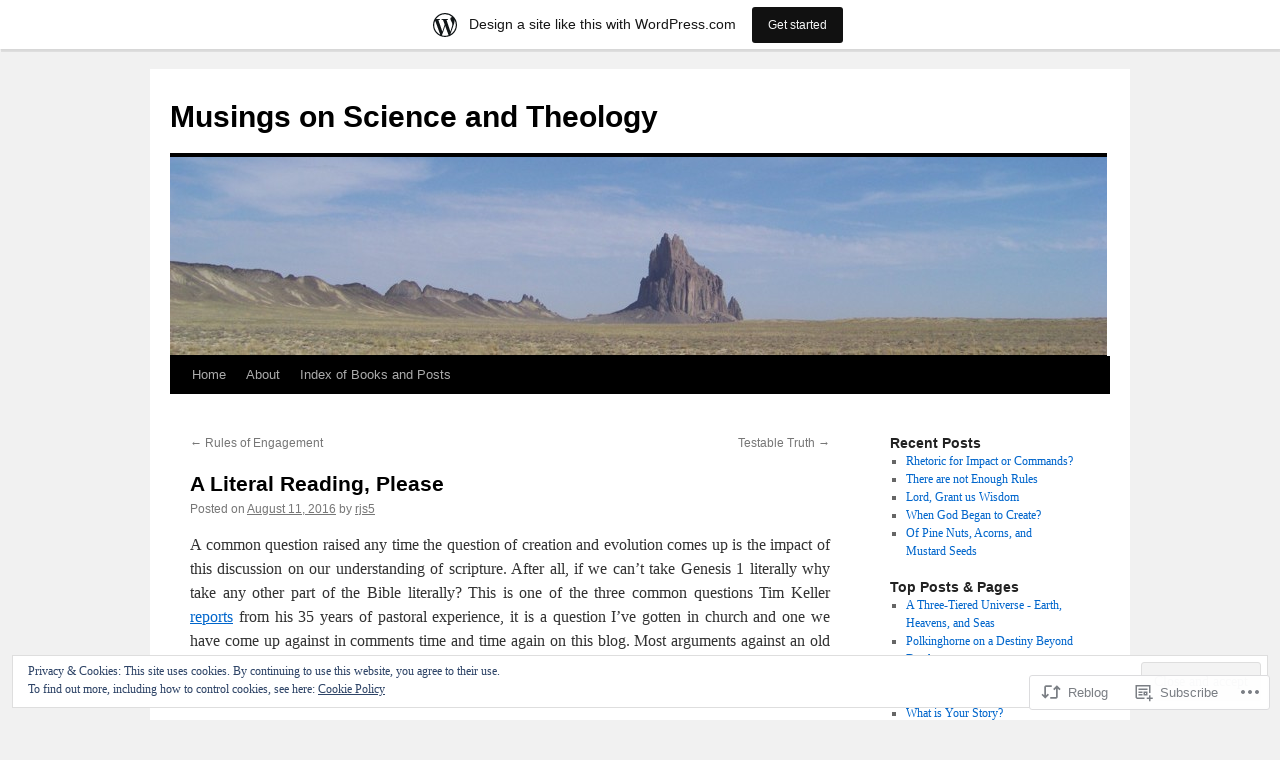

--- FILE ---
content_type: text/html; charset=UTF-8
request_url: https://musingsonscience.wordpress.com/2016/08/11/a-literal-reading-please/
body_size: 27678
content:
<!DOCTYPE html>
<html lang="en">
<head>
<meta charset="UTF-8" />
<title>
A Literal Reading, Please | Musings on Science and Theology</title>
<link rel="profile" href="https://gmpg.org/xfn/11" />
<link rel="stylesheet" type="text/css" media="all" href="https://s0.wp.com/wp-content/themes/pub/twentyten/style.css?m=1659017451i&amp;ver=20190507" />
<link rel="pingback" href="https://musingsonscience.wordpress.com/xmlrpc.php">
<meta name='robots' content='max-image-preview:large' />
<meta name="google-site-verification" content="Jn9RqFM62wsTenS9pIj9x1JmNrf749iLy4_Y1A-p2l8" />
<link rel='dns-prefetch' href='//s0.wp.com' />
<link rel='dns-prefetch' href='//af.pubmine.com' />
<link rel="alternate" type="application/rss+xml" title="Musings on Science and Theology &raquo; Feed" href="https://musingsonscience.wordpress.com/feed/" />
<link rel="alternate" type="application/rss+xml" title="Musings on Science and Theology &raquo; Comments Feed" href="https://musingsonscience.wordpress.com/comments/feed/" />
	<script type="text/javascript">
		/* <![CDATA[ */
		function addLoadEvent(func) {
			var oldonload = window.onload;
			if (typeof window.onload != 'function') {
				window.onload = func;
			} else {
				window.onload = function () {
					oldonload();
					func();
				}
			}
		}
		/* ]]> */
	</script>
	<link crossorigin='anonymous' rel='stylesheet' id='all-css-0-1' href='/_static/??-eJx9jNsKAjEMBX/IGhel4oP4Ld1tKN2mF5qU4t+7K6J4wcdJzgz0oqacBJNAbKpQcz4xdG8dCgO25ZuDR0Wmg2AsZAQZWK6E24l5A78DM0oxU3gwcEsQs220uBXXhlUls3zQvyL5gK/unb7mI2X3FKKpAcUnp0ZTYZm+X1b5Es/DUQ/6sDvp/XwDuKdkPw==&cssminify=yes' type='text/css' media='all' />
<style id='wp-emoji-styles-inline-css'>

	img.wp-smiley, img.emoji {
		display: inline !important;
		border: none !important;
		box-shadow: none !important;
		height: 1em !important;
		width: 1em !important;
		margin: 0 0.07em !important;
		vertical-align: -0.1em !important;
		background: none !important;
		padding: 0 !important;
	}
/*# sourceURL=wp-emoji-styles-inline-css */
</style>
<link crossorigin='anonymous' rel='stylesheet' id='all-css-2-1' href='/wp-content/plugins/gutenberg-core/v22.2.0/build/styles/block-library/style.css?m=1764855221i&cssminify=yes' type='text/css' media='all' />
<style id='wp-block-library-inline-css'>
.has-text-align-justify {
	text-align:justify;
}
.has-text-align-justify{text-align:justify;}

/*# sourceURL=wp-block-library-inline-css */
</style><style id='global-styles-inline-css'>
:root{--wp--preset--aspect-ratio--square: 1;--wp--preset--aspect-ratio--4-3: 4/3;--wp--preset--aspect-ratio--3-4: 3/4;--wp--preset--aspect-ratio--3-2: 3/2;--wp--preset--aspect-ratio--2-3: 2/3;--wp--preset--aspect-ratio--16-9: 16/9;--wp--preset--aspect-ratio--9-16: 9/16;--wp--preset--color--black: #000;--wp--preset--color--cyan-bluish-gray: #abb8c3;--wp--preset--color--white: #fff;--wp--preset--color--pale-pink: #f78da7;--wp--preset--color--vivid-red: #cf2e2e;--wp--preset--color--luminous-vivid-orange: #ff6900;--wp--preset--color--luminous-vivid-amber: #fcb900;--wp--preset--color--light-green-cyan: #7bdcb5;--wp--preset--color--vivid-green-cyan: #00d084;--wp--preset--color--pale-cyan-blue: #8ed1fc;--wp--preset--color--vivid-cyan-blue: #0693e3;--wp--preset--color--vivid-purple: #9b51e0;--wp--preset--color--blue: #0066cc;--wp--preset--color--medium-gray: #666;--wp--preset--color--light-gray: #f1f1f1;--wp--preset--gradient--vivid-cyan-blue-to-vivid-purple: linear-gradient(135deg,rgb(6,147,227) 0%,rgb(155,81,224) 100%);--wp--preset--gradient--light-green-cyan-to-vivid-green-cyan: linear-gradient(135deg,rgb(122,220,180) 0%,rgb(0,208,130) 100%);--wp--preset--gradient--luminous-vivid-amber-to-luminous-vivid-orange: linear-gradient(135deg,rgb(252,185,0) 0%,rgb(255,105,0) 100%);--wp--preset--gradient--luminous-vivid-orange-to-vivid-red: linear-gradient(135deg,rgb(255,105,0) 0%,rgb(207,46,46) 100%);--wp--preset--gradient--very-light-gray-to-cyan-bluish-gray: linear-gradient(135deg,rgb(238,238,238) 0%,rgb(169,184,195) 100%);--wp--preset--gradient--cool-to-warm-spectrum: linear-gradient(135deg,rgb(74,234,220) 0%,rgb(151,120,209) 20%,rgb(207,42,186) 40%,rgb(238,44,130) 60%,rgb(251,105,98) 80%,rgb(254,248,76) 100%);--wp--preset--gradient--blush-light-purple: linear-gradient(135deg,rgb(255,206,236) 0%,rgb(152,150,240) 100%);--wp--preset--gradient--blush-bordeaux: linear-gradient(135deg,rgb(254,205,165) 0%,rgb(254,45,45) 50%,rgb(107,0,62) 100%);--wp--preset--gradient--luminous-dusk: linear-gradient(135deg,rgb(255,203,112) 0%,rgb(199,81,192) 50%,rgb(65,88,208) 100%);--wp--preset--gradient--pale-ocean: linear-gradient(135deg,rgb(255,245,203) 0%,rgb(182,227,212) 50%,rgb(51,167,181) 100%);--wp--preset--gradient--electric-grass: linear-gradient(135deg,rgb(202,248,128) 0%,rgb(113,206,126) 100%);--wp--preset--gradient--midnight: linear-gradient(135deg,rgb(2,3,129) 0%,rgb(40,116,252) 100%);--wp--preset--font-size--small: 13px;--wp--preset--font-size--medium: 20px;--wp--preset--font-size--large: 36px;--wp--preset--font-size--x-large: 42px;--wp--preset--font-family--albert-sans: 'Albert Sans', sans-serif;--wp--preset--font-family--alegreya: Alegreya, serif;--wp--preset--font-family--arvo: Arvo, serif;--wp--preset--font-family--bodoni-moda: 'Bodoni Moda', serif;--wp--preset--font-family--bricolage-grotesque: 'Bricolage Grotesque', sans-serif;--wp--preset--font-family--cabin: Cabin, sans-serif;--wp--preset--font-family--chivo: Chivo, sans-serif;--wp--preset--font-family--commissioner: Commissioner, sans-serif;--wp--preset--font-family--cormorant: Cormorant, serif;--wp--preset--font-family--courier-prime: 'Courier Prime', monospace;--wp--preset--font-family--crimson-pro: 'Crimson Pro', serif;--wp--preset--font-family--dm-mono: 'DM Mono', monospace;--wp--preset--font-family--dm-sans: 'DM Sans', sans-serif;--wp--preset--font-family--dm-serif-display: 'DM Serif Display', serif;--wp--preset--font-family--domine: Domine, serif;--wp--preset--font-family--eb-garamond: 'EB Garamond', serif;--wp--preset--font-family--epilogue: Epilogue, sans-serif;--wp--preset--font-family--fahkwang: Fahkwang, sans-serif;--wp--preset--font-family--figtree: Figtree, sans-serif;--wp--preset--font-family--fira-sans: 'Fira Sans', sans-serif;--wp--preset--font-family--fjalla-one: 'Fjalla One', sans-serif;--wp--preset--font-family--fraunces: Fraunces, serif;--wp--preset--font-family--gabarito: Gabarito, system-ui;--wp--preset--font-family--ibm-plex-mono: 'IBM Plex Mono', monospace;--wp--preset--font-family--ibm-plex-sans: 'IBM Plex Sans', sans-serif;--wp--preset--font-family--ibarra-real-nova: 'Ibarra Real Nova', serif;--wp--preset--font-family--instrument-serif: 'Instrument Serif', serif;--wp--preset--font-family--inter: Inter, sans-serif;--wp--preset--font-family--josefin-sans: 'Josefin Sans', sans-serif;--wp--preset--font-family--jost: Jost, sans-serif;--wp--preset--font-family--libre-baskerville: 'Libre Baskerville', serif;--wp--preset--font-family--libre-franklin: 'Libre Franklin', sans-serif;--wp--preset--font-family--literata: Literata, serif;--wp--preset--font-family--lora: Lora, serif;--wp--preset--font-family--merriweather: Merriweather, serif;--wp--preset--font-family--montserrat: Montserrat, sans-serif;--wp--preset--font-family--newsreader: Newsreader, serif;--wp--preset--font-family--noto-sans-mono: 'Noto Sans Mono', sans-serif;--wp--preset--font-family--nunito: Nunito, sans-serif;--wp--preset--font-family--open-sans: 'Open Sans', sans-serif;--wp--preset--font-family--overpass: Overpass, sans-serif;--wp--preset--font-family--pt-serif: 'PT Serif', serif;--wp--preset--font-family--petrona: Petrona, serif;--wp--preset--font-family--piazzolla: Piazzolla, serif;--wp--preset--font-family--playfair-display: 'Playfair Display', serif;--wp--preset--font-family--plus-jakarta-sans: 'Plus Jakarta Sans', sans-serif;--wp--preset--font-family--poppins: Poppins, sans-serif;--wp--preset--font-family--raleway: Raleway, sans-serif;--wp--preset--font-family--roboto: Roboto, sans-serif;--wp--preset--font-family--roboto-slab: 'Roboto Slab', serif;--wp--preset--font-family--rubik: Rubik, sans-serif;--wp--preset--font-family--rufina: Rufina, serif;--wp--preset--font-family--sora: Sora, sans-serif;--wp--preset--font-family--source-sans-3: 'Source Sans 3', sans-serif;--wp--preset--font-family--source-serif-4: 'Source Serif 4', serif;--wp--preset--font-family--space-mono: 'Space Mono', monospace;--wp--preset--font-family--syne: Syne, sans-serif;--wp--preset--font-family--texturina: Texturina, serif;--wp--preset--font-family--urbanist: Urbanist, sans-serif;--wp--preset--font-family--work-sans: 'Work Sans', sans-serif;--wp--preset--spacing--20: 0.44rem;--wp--preset--spacing--30: 0.67rem;--wp--preset--spacing--40: 1rem;--wp--preset--spacing--50: 1.5rem;--wp--preset--spacing--60: 2.25rem;--wp--preset--spacing--70: 3.38rem;--wp--preset--spacing--80: 5.06rem;--wp--preset--shadow--natural: 6px 6px 9px rgba(0, 0, 0, 0.2);--wp--preset--shadow--deep: 12px 12px 50px rgba(0, 0, 0, 0.4);--wp--preset--shadow--sharp: 6px 6px 0px rgba(0, 0, 0, 0.2);--wp--preset--shadow--outlined: 6px 6px 0px -3px rgb(255, 255, 255), 6px 6px rgb(0, 0, 0);--wp--preset--shadow--crisp: 6px 6px 0px rgb(0, 0, 0);}:where(.is-layout-flex){gap: 0.5em;}:where(.is-layout-grid){gap: 0.5em;}body .is-layout-flex{display: flex;}.is-layout-flex{flex-wrap: wrap;align-items: center;}.is-layout-flex > :is(*, div){margin: 0;}body .is-layout-grid{display: grid;}.is-layout-grid > :is(*, div){margin: 0;}:where(.wp-block-columns.is-layout-flex){gap: 2em;}:where(.wp-block-columns.is-layout-grid){gap: 2em;}:where(.wp-block-post-template.is-layout-flex){gap: 1.25em;}:where(.wp-block-post-template.is-layout-grid){gap: 1.25em;}.has-black-color{color: var(--wp--preset--color--black) !important;}.has-cyan-bluish-gray-color{color: var(--wp--preset--color--cyan-bluish-gray) !important;}.has-white-color{color: var(--wp--preset--color--white) !important;}.has-pale-pink-color{color: var(--wp--preset--color--pale-pink) !important;}.has-vivid-red-color{color: var(--wp--preset--color--vivid-red) !important;}.has-luminous-vivid-orange-color{color: var(--wp--preset--color--luminous-vivid-orange) !important;}.has-luminous-vivid-amber-color{color: var(--wp--preset--color--luminous-vivid-amber) !important;}.has-light-green-cyan-color{color: var(--wp--preset--color--light-green-cyan) !important;}.has-vivid-green-cyan-color{color: var(--wp--preset--color--vivid-green-cyan) !important;}.has-pale-cyan-blue-color{color: var(--wp--preset--color--pale-cyan-blue) !important;}.has-vivid-cyan-blue-color{color: var(--wp--preset--color--vivid-cyan-blue) !important;}.has-vivid-purple-color{color: var(--wp--preset--color--vivid-purple) !important;}.has-black-background-color{background-color: var(--wp--preset--color--black) !important;}.has-cyan-bluish-gray-background-color{background-color: var(--wp--preset--color--cyan-bluish-gray) !important;}.has-white-background-color{background-color: var(--wp--preset--color--white) !important;}.has-pale-pink-background-color{background-color: var(--wp--preset--color--pale-pink) !important;}.has-vivid-red-background-color{background-color: var(--wp--preset--color--vivid-red) !important;}.has-luminous-vivid-orange-background-color{background-color: var(--wp--preset--color--luminous-vivid-orange) !important;}.has-luminous-vivid-amber-background-color{background-color: var(--wp--preset--color--luminous-vivid-amber) !important;}.has-light-green-cyan-background-color{background-color: var(--wp--preset--color--light-green-cyan) !important;}.has-vivid-green-cyan-background-color{background-color: var(--wp--preset--color--vivid-green-cyan) !important;}.has-pale-cyan-blue-background-color{background-color: var(--wp--preset--color--pale-cyan-blue) !important;}.has-vivid-cyan-blue-background-color{background-color: var(--wp--preset--color--vivid-cyan-blue) !important;}.has-vivid-purple-background-color{background-color: var(--wp--preset--color--vivid-purple) !important;}.has-black-border-color{border-color: var(--wp--preset--color--black) !important;}.has-cyan-bluish-gray-border-color{border-color: var(--wp--preset--color--cyan-bluish-gray) !important;}.has-white-border-color{border-color: var(--wp--preset--color--white) !important;}.has-pale-pink-border-color{border-color: var(--wp--preset--color--pale-pink) !important;}.has-vivid-red-border-color{border-color: var(--wp--preset--color--vivid-red) !important;}.has-luminous-vivid-orange-border-color{border-color: var(--wp--preset--color--luminous-vivid-orange) !important;}.has-luminous-vivid-amber-border-color{border-color: var(--wp--preset--color--luminous-vivid-amber) !important;}.has-light-green-cyan-border-color{border-color: var(--wp--preset--color--light-green-cyan) !important;}.has-vivid-green-cyan-border-color{border-color: var(--wp--preset--color--vivid-green-cyan) !important;}.has-pale-cyan-blue-border-color{border-color: var(--wp--preset--color--pale-cyan-blue) !important;}.has-vivid-cyan-blue-border-color{border-color: var(--wp--preset--color--vivid-cyan-blue) !important;}.has-vivid-purple-border-color{border-color: var(--wp--preset--color--vivid-purple) !important;}.has-vivid-cyan-blue-to-vivid-purple-gradient-background{background: var(--wp--preset--gradient--vivid-cyan-blue-to-vivid-purple) !important;}.has-light-green-cyan-to-vivid-green-cyan-gradient-background{background: var(--wp--preset--gradient--light-green-cyan-to-vivid-green-cyan) !important;}.has-luminous-vivid-amber-to-luminous-vivid-orange-gradient-background{background: var(--wp--preset--gradient--luminous-vivid-amber-to-luminous-vivid-orange) !important;}.has-luminous-vivid-orange-to-vivid-red-gradient-background{background: var(--wp--preset--gradient--luminous-vivid-orange-to-vivid-red) !important;}.has-very-light-gray-to-cyan-bluish-gray-gradient-background{background: var(--wp--preset--gradient--very-light-gray-to-cyan-bluish-gray) !important;}.has-cool-to-warm-spectrum-gradient-background{background: var(--wp--preset--gradient--cool-to-warm-spectrum) !important;}.has-blush-light-purple-gradient-background{background: var(--wp--preset--gradient--blush-light-purple) !important;}.has-blush-bordeaux-gradient-background{background: var(--wp--preset--gradient--blush-bordeaux) !important;}.has-luminous-dusk-gradient-background{background: var(--wp--preset--gradient--luminous-dusk) !important;}.has-pale-ocean-gradient-background{background: var(--wp--preset--gradient--pale-ocean) !important;}.has-electric-grass-gradient-background{background: var(--wp--preset--gradient--electric-grass) !important;}.has-midnight-gradient-background{background: var(--wp--preset--gradient--midnight) !important;}.has-small-font-size{font-size: var(--wp--preset--font-size--small) !important;}.has-medium-font-size{font-size: var(--wp--preset--font-size--medium) !important;}.has-large-font-size{font-size: var(--wp--preset--font-size--large) !important;}.has-x-large-font-size{font-size: var(--wp--preset--font-size--x-large) !important;}.has-albert-sans-font-family{font-family: var(--wp--preset--font-family--albert-sans) !important;}.has-alegreya-font-family{font-family: var(--wp--preset--font-family--alegreya) !important;}.has-arvo-font-family{font-family: var(--wp--preset--font-family--arvo) !important;}.has-bodoni-moda-font-family{font-family: var(--wp--preset--font-family--bodoni-moda) !important;}.has-bricolage-grotesque-font-family{font-family: var(--wp--preset--font-family--bricolage-grotesque) !important;}.has-cabin-font-family{font-family: var(--wp--preset--font-family--cabin) !important;}.has-chivo-font-family{font-family: var(--wp--preset--font-family--chivo) !important;}.has-commissioner-font-family{font-family: var(--wp--preset--font-family--commissioner) !important;}.has-cormorant-font-family{font-family: var(--wp--preset--font-family--cormorant) !important;}.has-courier-prime-font-family{font-family: var(--wp--preset--font-family--courier-prime) !important;}.has-crimson-pro-font-family{font-family: var(--wp--preset--font-family--crimson-pro) !important;}.has-dm-mono-font-family{font-family: var(--wp--preset--font-family--dm-mono) !important;}.has-dm-sans-font-family{font-family: var(--wp--preset--font-family--dm-sans) !important;}.has-dm-serif-display-font-family{font-family: var(--wp--preset--font-family--dm-serif-display) !important;}.has-domine-font-family{font-family: var(--wp--preset--font-family--domine) !important;}.has-eb-garamond-font-family{font-family: var(--wp--preset--font-family--eb-garamond) !important;}.has-epilogue-font-family{font-family: var(--wp--preset--font-family--epilogue) !important;}.has-fahkwang-font-family{font-family: var(--wp--preset--font-family--fahkwang) !important;}.has-figtree-font-family{font-family: var(--wp--preset--font-family--figtree) !important;}.has-fira-sans-font-family{font-family: var(--wp--preset--font-family--fira-sans) !important;}.has-fjalla-one-font-family{font-family: var(--wp--preset--font-family--fjalla-one) !important;}.has-fraunces-font-family{font-family: var(--wp--preset--font-family--fraunces) !important;}.has-gabarito-font-family{font-family: var(--wp--preset--font-family--gabarito) !important;}.has-ibm-plex-mono-font-family{font-family: var(--wp--preset--font-family--ibm-plex-mono) !important;}.has-ibm-plex-sans-font-family{font-family: var(--wp--preset--font-family--ibm-plex-sans) !important;}.has-ibarra-real-nova-font-family{font-family: var(--wp--preset--font-family--ibarra-real-nova) !important;}.has-instrument-serif-font-family{font-family: var(--wp--preset--font-family--instrument-serif) !important;}.has-inter-font-family{font-family: var(--wp--preset--font-family--inter) !important;}.has-josefin-sans-font-family{font-family: var(--wp--preset--font-family--josefin-sans) !important;}.has-jost-font-family{font-family: var(--wp--preset--font-family--jost) !important;}.has-libre-baskerville-font-family{font-family: var(--wp--preset--font-family--libre-baskerville) !important;}.has-libre-franklin-font-family{font-family: var(--wp--preset--font-family--libre-franklin) !important;}.has-literata-font-family{font-family: var(--wp--preset--font-family--literata) !important;}.has-lora-font-family{font-family: var(--wp--preset--font-family--lora) !important;}.has-merriweather-font-family{font-family: var(--wp--preset--font-family--merriweather) !important;}.has-montserrat-font-family{font-family: var(--wp--preset--font-family--montserrat) !important;}.has-newsreader-font-family{font-family: var(--wp--preset--font-family--newsreader) !important;}.has-noto-sans-mono-font-family{font-family: var(--wp--preset--font-family--noto-sans-mono) !important;}.has-nunito-font-family{font-family: var(--wp--preset--font-family--nunito) !important;}.has-open-sans-font-family{font-family: var(--wp--preset--font-family--open-sans) !important;}.has-overpass-font-family{font-family: var(--wp--preset--font-family--overpass) !important;}.has-pt-serif-font-family{font-family: var(--wp--preset--font-family--pt-serif) !important;}.has-petrona-font-family{font-family: var(--wp--preset--font-family--petrona) !important;}.has-piazzolla-font-family{font-family: var(--wp--preset--font-family--piazzolla) !important;}.has-playfair-display-font-family{font-family: var(--wp--preset--font-family--playfair-display) !important;}.has-plus-jakarta-sans-font-family{font-family: var(--wp--preset--font-family--plus-jakarta-sans) !important;}.has-poppins-font-family{font-family: var(--wp--preset--font-family--poppins) !important;}.has-raleway-font-family{font-family: var(--wp--preset--font-family--raleway) !important;}.has-roboto-font-family{font-family: var(--wp--preset--font-family--roboto) !important;}.has-roboto-slab-font-family{font-family: var(--wp--preset--font-family--roboto-slab) !important;}.has-rubik-font-family{font-family: var(--wp--preset--font-family--rubik) !important;}.has-rufina-font-family{font-family: var(--wp--preset--font-family--rufina) !important;}.has-sora-font-family{font-family: var(--wp--preset--font-family--sora) !important;}.has-source-sans-3-font-family{font-family: var(--wp--preset--font-family--source-sans-3) !important;}.has-source-serif-4-font-family{font-family: var(--wp--preset--font-family--source-serif-4) !important;}.has-space-mono-font-family{font-family: var(--wp--preset--font-family--space-mono) !important;}.has-syne-font-family{font-family: var(--wp--preset--font-family--syne) !important;}.has-texturina-font-family{font-family: var(--wp--preset--font-family--texturina) !important;}.has-urbanist-font-family{font-family: var(--wp--preset--font-family--urbanist) !important;}.has-work-sans-font-family{font-family: var(--wp--preset--font-family--work-sans) !important;}
/*# sourceURL=global-styles-inline-css */
</style>

<style id='classic-theme-styles-inline-css'>
/*! This file is auto-generated */
.wp-block-button__link{color:#fff;background-color:#32373c;border-radius:9999px;box-shadow:none;text-decoration:none;padding:calc(.667em + 2px) calc(1.333em + 2px);font-size:1.125em}.wp-block-file__button{background:#32373c;color:#fff;text-decoration:none}
/*# sourceURL=/wp-includes/css/classic-themes.min.css */
</style>
<link crossorigin='anonymous' rel='stylesheet' id='all-css-4-1' href='/_static/??-eJyNjs0KAjEMhF/IGBdccQ/is7Q11mr/aFrKvr1RL4qyeAmZYb5ksGcwKVaKFUOD7Jt1kdGkQuKHrCpKItDJKfIUJLY2zCv8jfUsDGidCzGDzOBagHoRkL+4l425aaxdjFlc1D6Z259ZrrMneP5cKlVIjlpZLUrqTS5BlhJIFVVdih8Czl658kCP4TDshs12nMb9dL0D5+N7rw==&cssminify=yes' type='text/css' media='all' />
<style id='jetpack-global-styles-frontend-style-inline-css'>
:root { --font-headings: unset; --font-base: unset; --font-headings-default: -apple-system,BlinkMacSystemFont,"Segoe UI",Roboto,Oxygen-Sans,Ubuntu,Cantarell,"Helvetica Neue",sans-serif; --font-base-default: -apple-system,BlinkMacSystemFont,"Segoe UI",Roboto,Oxygen-Sans,Ubuntu,Cantarell,"Helvetica Neue",sans-serif;}
/*# sourceURL=jetpack-global-styles-frontend-style-inline-css */
</style>
<link crossorigin='anonymous' rel='stylesheet' id='all-css-6-1' href='/_static/??-eJyNjcsKAjEMRX/IGtQZBxfip0hMS9sxTYppGfx7H7gRN+7ugcs5sFRHKi1Ig9Jd5R6zGMyhVaTrh8G6QFHfORhYwlvw6P39PbPENZmt4G/ROQuBKWVkxxrVvuBH1lIoz2waILJekF+HUzlupnG3nQ77YZwfuRJIaQ==&cssminify=yes' type='text/css' media='all' />
<script type="text/javascript" id="jetpack_related-posts-js-extra">
/* <![CDATA[ */
var related_posts_js_options = {"post_heading":"h4"};
//# sourceURL=jetpack_related-posts-js-extra
/* ]]> */
</script>
<script type="text/javascript" id="wpcom-actionbar-placeholder-js-extra">
/* <![CDATA[ */
var actionbardata = {"siteID":"15626829","postID":"5047","siteURL":"https://musingsonscience.wordpress.com","xhrURL":"https://musingsonscience.wordpress.com/wp-admin/admin-ajax.php","nonce":"2a7f83fc7a","isLoggedIn":"","statusMessage":"","subsEmailDefault":"instantly","proxyScriptUrl":"https://s0.wp.com/wp-content/js/wpcom-proxy-request.js?m=1513050504i&amp;ver=20211021","shortlink":"https://wp.me/p13zfD-1jp","i18n":{"followedText":"New posts from this site will now appear in your \u003Ca href=\"https://wordpress.com/reader\"\u003EReader\u003C/a\u003E","foldBar":"Collapse this bar","unfoldBar":"Expand this bar","shortLinkCopied":"Shortlink copied to clipboard."}};
//# sourceURL=wpcom-actionbar-placeholder-js-extra
/* ]]> */
</script>
<script type="text/javascript" id="jetpack-mu-wpcom-settings-js-before">
/* <![CDATA[ */
var JETPACK_MU_WPCOM_SETTINGS = {"assetsUrl":"https://s0.wp.com/wp-content/mu-plugins/jetpack-mu-wpcom-plugin/sun/jetpack_vendor/automattic/jetpack-mu-wpcom/src/build/"};
//# sourceURL=jetpack-mu-wpcom-settings-js-before
/* ]]> */
</script>
<script crossorigin='anonymous' type='text/javascript'  src='/_static/??-eJxdjd0KAiEQhV+o2clg2b2JHiVcFdF0HBxt6+3bhYjq6vBx/nBlMIWao4a5A6fuAwlG11ib25tROuE1kMGlh2SxuqSbs8BFmvzSkAMNUQ74tRu3TGrAtTye/96Siv+8rqVabQVM0iJO9qLJjPfTLkCFwFuu28Qln9U0jkelpnmOL35BR9g='></script>
<script type="text/javascript" id="rlt-proxy-js-after">
/* <![CDATA[ */
	rltInitialize( {"token":null,"iframeOrigins":["https:\/\/widgets.wp.com"]} );
//# sourceURL=rlt-proxy-js-after
/* ]]> */
</script>
<link rel="EditURI" type="application/rsd+xml" title="RSD" href="https://musingsonscience.wordpress.com/xmlrpc.php?rsd" />
<meta name="generator" content="WordPress.com" />
<link rel="canonical" href="https://musingsonscience.wordpress.com/2016/08/11/a-literal-reading-please/" />
<link rel='shortlink' href='https://wp.me/p13zfD-1jp' />
<link rel="alternate" type="application/json+oembed" href="https://public-api.wordpress.com/oembed/?format=json&amp;url=https%3A%2F%2Fmusingsonscience.wordpress.com%2F2016%2F08%2F11%2Fa-literal-reading-please%2F&amp;for=wpcom-auto-discovery" /><link rel="alternate" type="application/xml+oembed" href="https://public-api.wordpress.com/oembed/?format=xml&amp;url=https%3A%2F%2Fmusingsonscience.wordpress.com%2F2016%2F08%2F11%2Fa-literal-reading-please%2F&amp;for=wpcom-auto-discovery" />
<!-- Jetpack Open Graph Tags -->
<meta property="og:type" content="article" />
<meta property="og:title" content="A Literal Reading, Please" />
<meta property="og:url" content="https://musingsonscience.wordpress.com/2016/08/11/a-literal-reading-please/" />
<meta property="og:description" content="A common question raised any time the question of creation and evolution comes up is the impact of this discussion on our understanding of scripture. After all, if we can’t take Genesis 1 literally…" />
<meta property="article:published_time" content="2016-08-11T16:58:18+00:00" />
<meta property="article:modified_time" content="2016-09-08T10:29:21+00:00" />
<meta property="og:site_name" content="Musings on Science and Theology" />
<meta property="og:image" content="https://musingsonscience.wordpress.com/wp-content/uploads/2010/09/wright-and-enns-ds.jpg" />
<meta property="og:image:width" content="300" />
<meta property="og:image:height" content="130" />
<meta property="og:image:alt" content="wright and enns ds" />
<meta property="og:locale" content="en_US" />
<meta property="fb:app_id" content="249643311490" />
<meta property="article:publisher" content="https://www.facebook.com/WordPresscom" />
<meta name="twitter:text:title" content="A Literal Reading,&nbsp;Please" />
<meta name="twitter:image" content="https://musingsonscience.wordpress.com/wp-content/uploads/2010/09/wright-and-enns-ds.jpg?w=144" />
<meta name="twitter:image:alt" content="wright and enns ds" />
<meta name="twitter:card" content="summary" />

<!-- End Jetpack Open Graph Tags -->
<link rel="shortcut icon" type="image/x-icon" href="https://s0.wp.com/i/favicon.ico?m=1713425267i" sizes="16x16 24x24 32x32 48x48" />
<link rel="icon" type="image/x-icon" href="https://s0.wp.com/i/favicon.ico?m=1713425267i" sizes="16x16 24x24 32x32 48x48" />
<link rel="apple-touch-icon" href="https://s0.wp.com/i/webclip.png?m=1713868326i" />
<link rel='openid.server' href='https://musingsonscience.wordpress.com/?openidserver=1' />
<link rel='openid.delegate' href='https://musingsonscience.wordpress.com/' />
<link rel="search" type="application/opensearchdescription+xml" href="https://musingsonscience.wordpress.com/osd.xml" title="Musings on Science and Theology" />
<link rel="search" type="application/opensearchdescription+xml" href="https://s1.wp.com/opensearch.xml" title="WordPress.com" />
<meta name="description" content="A common question raised any time the question of creation and evolution comes up is the impact of this discussion on our understanding of scripture. After all, if we can’t take Genesis 1 literally why take any other part of the Bible literally? This is one of the three common questions Tim Keller reports from&hellip;" />
<script type="text/javascript">
/* <![CDATA[ */
var wa_client = {}; wa_client.cmd = []; wa_client.config = { 'blog_id': 15626829, 'blog_language': 'en', 'is_wordads': false, 'hosting_type': 0, 'afp_account_id': null, 'afp_host_id': 5038568878849053, 'theme': 'pub/twentyten', '_': { 'title': 'Advertisement', 'privacy_settings': 'Privacy Settings' }, 'formats': [ 'inline', 'belowpost', 'bottom_sticky', 'sidebar_sticky_right', 'sidebar', 'gutenberg_rectangle', 'gutenberg_leaderboard', 'gutenberg_mobile_leaderboard', 'gutenberg_skyscraper' ] };
/* ]]> */
</script>
		<script type="text/javascript">

			window.doNotSellCallback = function() {

				var linkElements = [
					'a[href="https://wordpress.com/?ref=footer_blog"]',
					'a[href="https://wordpress.com/?ref=footer_website"]',
					'a[href="https://wordpress.com/?ref=vertical_footer"]',
					'a[href^="https://wordpress.com/?ref=footer_segment_"]',
				].join(',');

				var dnsLink = document.createElement( 'a' );
				dnsLink.href = 'https://wordpress.com/advertising-program-optout/';
				dnsLink.classList.add( 'do-not-sell-link' );
				dnsLink.rel = 'nofollow';
				dnsLink.style.marginLeft = '0.5em';
				dnsLink.textContent = 'Do Not Sell or Share My Personal Information';

				var creditLinks = document.querySelectorAll( linkElements );

				if ( 0 === creditLinks.length ) {
					return false;
				}

				Array.prototype.forEach.call( creditLinks, function( el ) {
					el.insertAdjacentElement( 'afterend', dnsLink );
				});

				return true;
			};

		</script>
		<script type="text/javascript">
	window.google_analytics_uacct = "UA-52447-2";
</script>

<script type="text/javascript">
	var _gaq = _gaq || [];
	_gaq.push(['_setAccount', 'UA-52447-2']);
	_gaq.push(['_gat._anonymizeIp']);
	_gaq.push(['_setDomainName', 'wordpress.com']);
	_gaq.push(['_initData']);
	_gaq.push(['_trackPageview']);

	(function() {
		var ga = document.createElement('script'); ga.type = 'text/javascript'; ga.async = true;
		ga.src = ('https:' == document.location.protocol ? 'https://ssl' : 'http://www') + '.google-analytics.com/ga.js';
		(document.getElementsByTagName('head')[0] || document.getElementsByTagName('body')[0]).appendChild(ga);
	})();
</script>
<link crossorigin='anonymous' rel='stylesheet' id='all-css-0-3' href='/_static/??-eJydj9sKwkAMRH/INtQL6oP4KdKmoaTd3YQmy+LfW/ECvqlvc4bhwEDRCiU5JYeYKw154GQwkmuL05PBcoILJ4QuCE4GVlhprtFsBV8LovQ5kAG2s2Sj8N68ij99hfuB3MBFKxVbkvk10I+2x73MoV+wM5xZnWXZflAdOd3F53hq9rvN8dBsm/V4Az0yeyk=&cssminify=yes' type='text/css' media='all' />
</head>

<body class="wp-singular post-template-default single single-post postid-5047 single-format-standard custom-background wp-theme-pubtwentyten customizer-styles-applied single-author jetpack-reblog-enabled has-marketing-bar has-marketing-bar-theme-twenty-ten">
<div id="wrapper" class="hfeed">
	<div id="header">
		<div id="masthead">
			<div id="branding" role="banner">
								<div id="site-title">
					<span>
						<a href="https://musingsonscience.wordpress.com/" title="Musings on Science and Theology" rel="home">Musings on Science and Theology</a>
					</span>
				</div>
				<div id="site-description"></div>

									<a class="home-link" href="https://musingsonscience.wordpress.com/" title="Musings on Science and Theology" rel="home">
						<img src="https://musingsonscience.wordpress.com/wp-content/uploads/2012/05/100_1477-crop-ds.jpg" width="937" height="198" alt="" />
					</a>
								</div><!-- #branding -->

			<div id="access" role="navigation">
								<div class="skip-link screen-reader-text"><a href="#content" title="Skip to content">Skip to content</a></div>
				<div class="menu"><ul>
<li ><a href="https://musingsonscience.wordpress.com/">Home</a></li><li class="page_item page-item-2"><a href="https://musingsonscience.wordpress.com/about/">About</a></li>
<li class="page_item page-item-3739"><a href="https://musingsonscience.wordpress.com/books-and-posts/">Index of Books and&nbsp;Posts</a></li>
</ul></div>
			</div><!-- #access -->
		</div><!-- #masthead -->
	</div><!-- #header -->

	<div id="main">

		<div id="container">
			<div id="content" role="main">

			

				<div id="nav-above" class="navigation">
					<div class="nav-previous"><a href="https://musingsonscience.wordpress.com/2016/08/09/rules-of-engagement/" rel="prev"><span class="meta-nav">&larr;</span> Rules of Engagement</a></div>
					<div class="nav-next"><a href="https://musingsonscience.wordpress.com/2016/08/16/testable-truth/" rel="next">Testable Truth <span class="meta-nav">&rarr;</span></a></div>
				</div><!-- #nav-above -->

				<div id="post-5047" class="post-5047 post type-post status-publish format-standard hentry category-bible tag-n-t-wright tag-pete-enns">
											<h2 class="entry-title"><a href="https://musingsonscience.wordpress.com/2016/08/11/a-literal-reading-please/" rel="bookmark">A Literal Reading,&nbsp;Please</a></h2>					
					<div class="entry-meta">
						<span class="meta-prep meta-prep-author">Posted on</span> <a href="https://musingsonscience.wordpress.com/2016/08/11/a-literal-reading-please/" title="12:58 pm" rel="bookmark"><span class="entry-date">August 11, 2016</span></a> <span class="meta-sep">by</span> <span class="author vcard"><a class="url fn n" href="https://musingsonscience.wordpress.com/author/rjs5/" title="View all posts by rjs5">rjs5</a></span>					</div><!-- .entry-meta -->

					<div class="entry-content">
						<p style="text-align:justify;">A common question raised any time the question of creation and evolution comes up is the impact of this discussion on our understanding of scripture. After all, if we can’t take Genesis 1 literally why take any other part of the Bible literally? This is one of the three common questions Tim Keller <a href="http://biologos.org/uploads/projects/Keller_white_paper.pdf">reports</a> from his 35 years of pastoral experience, it is a question I&#8217;ve gotten in church and one we have come up against in comments time and time again on this blog. Most arguments against an old earth are framed in terms of the authority and reliability of Scripture. Ken Ham&#8217;s debate with Bill Nye is an excellent case in point. Ham&#8217;s tag line was a simple &#8220;I have a book.&#8221;</p>
<p style="text-align:justify;"><a href="https://musingsonscience.wordpress.com/wp-content/uploads/2010/09/wright-and-enns-ds.jpg"><img data-attachment-id="69" data-permalink="https://musingsonscience.wordpress.com/2010/09/16/what-do-you-mean-by-literal/wright-and-enns-ds/" data-orig-file="https://musingsonscience.wordpress.com/wp-content/uploads/2010/09/wright-and-enns-ds.jpg" data-orig-size="300,130" data-comments-opened="0" data-image-meta="{&quot;aperture&quot;:&quot;0&quot;,&quot;credit&quot;:&quot;&quot;,&quot;camera&quot;:&quot;&quot;,&quot;caption&quot;:&quot;&quot;,&quot;created_timestamp&quot;:&quot;0&quot;,&quot;copyright&quot;:&quot;&quot;,&quot;focal_length&quot;:&quot;0&quot;,&quot;iso&quot;:&quot;0&quot;,&quot;shutter_speed&quot;:&quot;0&quot;,&quot;title&quot;:&quot;&quot;}" data-image-title="wright and enns ds" data-image-description="" data-image-caption="" data-medium-file="https://musingsonscience.wordpress.com/wp-content/uploads/2010/09/wright-and-enns-ds.jpg?w=300" data-large-file="https://musingsonscience.wordpress.com/wp-content/uploads/2010/09/wright-and-enns-ds.jpg?w=300" class="alignright size-full wp-image-69" src="https://musingsonscience.wordpress.com/wp-content/uploads/2010/09/wright-and-enns-ds.jpg?w=640" alt="wright and enns ds"   srcset="https://musingsonscience.wordpress.com/wp-content/uploads/2010/09/wright-and-enns-ds.jpg 300w, https://musingsonscience.wordpress.com/wp-content/uploads/2010/09/wright-and-enns-ds.jpg?w=150&amp;h=65 150w" sizes="(max-width: 300px) 100vw, 300px" /></a>Clearly our understanding of the bible is an important question, one we must think through carefully. I think we believe in the bible as the Word of God because we believe in God and his work in the World. When we make the bible the foundation we have it backwards. This means that we need to look to scripture itself to understand what it means for scripture to be the Word of God. We cannot impose criteria from the outside.</p>
<p style="text-align:justify;">A video conversation between Peter Enns and N. T. Wright on the literal reading of scripture addresses the question in a useful fashion.</p>
<p><span class="embed-youtube" style="text-align:center; display: block;"><iframe class="youtube-player" width="640" height="360" src="https://www.youtube.com/embed/fxQpFosrTUk?version=3&#038;rel=1&#038;showsearch=0&#038;showinfo=1&#038;iv_load_policy=1&#038;fs=1&#038;hl=en&#038;autohide=2&#038;wmode=transparent" allowfullscreen="true" style="border:0;" sandbox="allow-scripts allow-same-origin allow-popups allow-presentation allow-popups-to-escape-sandbox"></iframe></span></p>
<p style="text-align:justify;">In this excerpt from the video conversation between Pete Enns and Tom Wright the discussion centers around the meaning of the word literal &#8211; as in the literal reading of scripture.</p>
<p style="text-align:justify;">The word literal is not synonymous with concrete, physical, or historical. Wright suggests that the literal meaning of a text can be concrete, physical, or historical; but it can also be something abstract &#8211; an idea or a fundamental truth. We have to look at a text in a broader context to determine the meaning of the text. When we ask if Genesis can be taken literally, that doesn’t settle the question of its meaning and intent. We have to ask deeper questions &#8211; what does the text refer to and how does it intend to refer to it? At time a literal reading points to a concrete event &#8211; like the crucifixion of Jesus. At other times the literal reading points to an abstraction or a metaphor—though it may have a concrete application.</p>
<p style="text-align:justify;"><span id="more-5047"></span>At times a literal reading can even point to concrete events having primarily abstract or metaphorical meanings. I&#8217;d put Matthew&#8217;s reference to Hosea to interpret the sojourn of Mary, Joseph, and Jesus in Israel in this category.  A literal reading of Matthew 2:15 (&#8220;<em>And so was fulfilled what the Lord had said through the prophet: “Out of Egypt I called my son.</em>&#8220;) and his use of Hosea 11:1 (&#8220;<em>When Israel was a child, I loved him, and out of Egypt I called my son.</em>&#8220;)  should leave us appreciating the significance of Jesus as the true and faithful Israel &#8211; a theme that runs through Matthew. We should not be marveling in a &#8220;prediction&#8221; which a careful look tells us isn&#8217;t anywhere in the intent of Hosea.</p>
<p style="text-align:justify;">In context Genesis 1 is about God making heavens and the Earth as the place he wants to dwell and placing humans into that construct as a way of reflecting his own love into the world and drawing out the praise and glory from the world back to himself. “That is the literal meaning of Genesis,” says Wright, “and the question of the formal structure has to sit around that as best it can.”</p>
<p style="text-align:justify;"><em><strong>But this is not first and foremost a science question. It is a Bible question.</strong></em> Even if we assume a young earth, six day creation, Adam, Eve, and a snake we will run into problems with a rigid &#8220;literal&#8221; view of scripture as history. A number of years ago Pete Enns put up a series of four posts on the books of Chronicles (<em><a href="http://biologos.org/blogs/archive/the-problem-with-literalism-introduction">Introduction</a></em> &#8211; you can find the whole series through the sidebar on this link). In these posts Pete outlines some of the problems reconciling the historical accounts in Samuel/Kings with the historical account in Chronicles. He notes that all of these books claim to be histories. We are not mixing genre &#8211; comparing poetry and history for example. Yet there are fundamental differences. Differences that are best understood if we consider how the Chronicler is using the history of Israel to convey a message for Israel after the exile.</p>
<p style="text-align:justify;">The promise of God related by Nathan to David is one such example &#8211; discussed in <a href="http://biologos.org/blog/the-problem-with-literalism-the-books-of-chronicles-1/">this  installment</a>. In 2 Samuel 7:16 Nathan says to David: &#8220;<em>Your house and your king will endure forever before me. Your throne will be established forever.</em>&#8221; In 1 Chronicles 17:14 Nathan conveys a message &#8220;<em>I will set him over my house and my kingdom forever; his throne will be established forever.</em>&#8221; The word change, Pete suggests, is significant.</p>
<p style="text-align:justify;">In the <a href="http://biologos.org/blog/the-problem-with-literalism-chronicles-2/">next  installment</a> Pete describes more completely the depth of the differences. The Chronicler is reshaping Israel&#8217;s history to convey his message. David and Solomon become great kings, their failing are ignored. The story of the succession from David to Solomon is whitewashed.</p>
<blockquote>
<p style="text-align:justify;">Again, these two accounts of Solomon’s succession are not two complimentary angles on one story, but two versions. The transition of power is utterly different. The two accounts are incompatible if we approach the Bible expecting historical accounts to provide no more or less than literal accuracy. “Literalism” cannot explain why these two accounts are so different.</p>
<p style="text-align:justify;">Chronicles, although undeniably written as an account of history, is not a journalistic, objective, blow-by-blow account so his readers can know what happened back then. And he is certainly not writing to distort the past by white-washing it. The Chronicler is presenting an ideal David and Solomon to cast a vision for the future.</p>
</blockquote>
<p style="text-align:justify;">But, and this is the main point, none of this undermines scripture as the inspired Word of God. Rather the message conveyed in Chronicles is the inspired message from God. Pete concludes where I conclude:</p>
<blockquote>
<p style="text-align:justify;">Chronicles is no less the word of God because of its reshaping of history to make this theological, pastoral, point. Rather, reshaping the past to speak to the present is precisely what this author was inspired to do.</p>
</blockquote>
<p style="text-align:justify;">The Bible is the inspired Word of God &#8211; and we must let scripture itself tell us what this means. The differences between Samuel/Kings and Chronicles are not a problem to be resolved, but point to lessons we are to learn.</p>
<p style="text-align:justify;"><em><strong>What do you mean by literal as you look at interpretation of Scripture? </strong></em></p>
<p style="text-align:justify;"><em><strong>When is the &#8216;literal&#8217; reading a useful filter for understanding the truth conveyed in scripture?</strong></em></p>
<p>If you wish to contact me directly you may do so at rjs4mail[at]att.net</p>
<p>You may also comment on<em><strong><a href="http://patheos.com/blogs/jesuscreed/2016/08/11/a-literal-reading-please/"> A Literal Reading, Please </a></strong></em>at <em><strong><a href="http://patheos.com/blogs/jesuscreed/">Jesus Creed</a></strong></em></p>
<p>This is an edited repost from a number of years ago as I wrap up my vacation and prepare for the new (academic) year.</p>
<div id="atatags-370373-696fdf68e8079">
		<script type="text/javascript">
			__ATA = window.__ATA || {};
			__ATA.cmd = window.__ATA.cmd || [];
			__ATA.cmd.push(function() {
				__ATA.initVideoSlot('atatags-370373-696fdf68e8079', {
					sectionId: '370373',
					format: 'inread'
				});
			});
		</script>
	</div><span id="wordads-inline-marker" style="display: none;"></span><div id="jp-post-flair" class="sharedaddy sd-like-enabled sd-sharing-enabled"><div class="sharedaddy sd-sharing-enabled"><div class="robots-nocontent sd-block sd-social sd-social-official sd-sharing"><h3 class="sd-title">Share this:</h3><div class="sd-content"><ul><li class="share-facebook"><div class="fb-share-button" data-href="https://musingsonscience.wordpress.com/2016/08/11/a-literal-reading-please/" data-layout="button_count"></div></li><li class="share-twitter"><a href="https://twitter.com/share" class="twitter-share-button" data-url="https://musingsonscience.wordpress.com/2016/08/11/a-literal-reading-please/" data-text="A Literal Reading, Please"  data-related="wordpressdotcom">Tweet</a></li><li class="share-email"><a rel="nofollow noopener noreferrer"
				data-shared="sharing-email-5047"
				class="share-email sd-button"
				href="mailto:?subject=%5BShared%20Post%5D%20A%20Literal%20Reading%2C%20Please&#038;body=https%3A%2F%2Fmusingsonscience.wordpress.com%2F2016%2F08%2F11%2Fa-literal-reading-please%2F&#038;share=email"
				target="_blank"
				aria-labelledby="sharing-email-5047"
				data-email-share-error-title="Do you have email set up?" data-email-share-error-text="If you&#039;re having problems sharing via email, you might not have email set up for your browser. You may need to create a new email yourself." data-email-share-nonce="c9149e8f6c" data-email-share-track-url="https://musingsonscience.wordpress.com/2016/08/11/a-literal-reading-please/?share=email">
				<span id="sharing-email-5047" hidden>Email a link to a friend (Opens in new window)</span>
				<span>Email</span>
			</a></li><li class="share-end"></li></ul></div></div></div><div class='sharedaddy sd-block sd-like jetpack-likes-widget-wrapper jetpack-likes-widget-unloaded' id='like-post-wrapper-15626829-5047-696fdf68e8823' data-src='//widgets.wp.com/likes/index.html?ver=20260120#blog_id=15626829&amp;post_id=5047&amp;origin=musingsonscience.wordpress.com&amp;obj_id=15626829-5047-696fdf68e8823' data-name='like-post-frame-15626829-5047-696fdf68e8823' data-title='Like or Reblog'><div class='likes-widget-placeholder post-likes-widget-placeholder' style='height: 55px;'><span class='button'><span>Like</span></span> <span class='loading'>Loading...</span></div><span class='sd-text-color'></span><a class='sd-link-color'></a></div>
<div id='jp-relatedposts' class='jp-relatedposts' >
	<h3 class="jp-relatedposts-headline"><em>Related</em></h3>
</div></div>											</div><!-- .entry-content -->

		
						<div class="entry-utility">
							This entry was posted in <a href="https://musingsonscience.wordpress.com/category/bible/" rel="category tag">Bible</a> and tagged <a href="https://musingsonscience.wordpress.com/tag/n-t-wright/" rel="tag">N. T. Wright</a>, <a href="https://musingsonscience.wordpress.com/tag/pete-enns/" rel="tag">Pete Enns</a>. Bookmark the <a href="https://musingsonscience.wordpress.com/2016/08/11/a-literal-reading-please/" title="Permalink to A Literal Reading,&nbsp;Please" rel="bookmark">permalink</a>.													</div><!-- .entry-utility -->
					</div><!-- #post-5047 -->

				<div id="nav-below" class="navigation">
					<div class="nav-previous"><a href="https://musingsonscience.wordpress.com/2016/08/09/rules-of-engagement/" rel="prev"><span class="meta-nav">&larr;</span> Rules of Engagement</a></div>
					<div class="nav-next"><a href="https://musingsonscience.wordpress.com/2016/08/16/testable-truth/" rel="next">Testable Truth <span class="meta-nav">&rarr;</span></a></div>
				</div><!-- #nav-below -->

				
			<div id="comments">




</div><!-- #comments -->

	
			</div><!-- #content -->
		</div><!-- #container -->


		<div id="primary" class="widget-area" role="complementary">
						<ul class="xoxo">


		<li id="recent-posts-2" class="widget-container widget_recent_entries">
		<h3 class="widget-title">Recent Posts</h3>
		<ul>
											<li>
					<a href="https://musingsonscience.wordpress.com/2021/06/17/rhetoric-for-impact-or-commands/">Rhetoric for Impact or&nbsp;Commands?</a>
									</li>
											<li>
					<a href="https://musingsonscience.wordpress.com/2021/06/03/there-are-not-enough-rules/">There are not Enough&nbsp;Rules</a>
									</li>
											<li>
					<a href="https://musingsonscience.wordpress.com/2021/06/01/lord-grant-us-wisdom/">Lord, Grant us&nbsp;Wisdom</a>
									</li>
											<li>
					<a href="https://musingsonscience.wordpress.com/2021/03/23/when-god-began-to-create/">When God Began to&nbsp;Create?</a>
									</li>
											<li>
					<a href="https://musingsonscience.wordpress.com/2021/03/09/of-pine-nuts-acorns-and-mustard-seeds/">Of Pine Nuts, Acorns, and Mustard&nbsp;Seeds</a>
									</li>
					</ul>

		</li><li id="top-posts-3" class="widget-container widget_top-posts"><h3 class="widget-title">Top Posts &amp; Pages</h3><ul><li><a href="https://musingsonscience.wordpress.com/2015/10/06/a-three-tiered-universe-earth-heavens-and-seas/" class="bump-view" data-bump-view="tp">A Three-Tiered Universe - Earth, Heavens, and Seas</a></li><li><a href="https://musingsonscience.wordpress.com/2011/03/03/polkinghorne-on-a-destiny-beyond-death/" class="bump-view" data-bump-view="tp">Polkinghorne on a Destiny Beyond Death</a></li><li><a href="https://musingsonscience.wordpress.com/2016/05/19/miracles-and-the-problem-of-divine-action/" class="bump-view" data-bump-view="tp">Miracles and the &quot;Problem&quot; of Divine Action</a></li><li><a href="https://musingsonscience.wordpress.com/2016/05/24/what-is-your-story/" class="bump-view" data-bump-view="tp">What is Your Story?</a></li></ul></li><li id="search-2" class="widget-container widget_search"><h3 class="widget-title">Search Blog</h3><form role="search" method="get" id="searchform" class="searchform" action="https://musingsonscience.wordpress.com/">
				<div>
					<label class="screen-reader-text" for="s">Search for:</label>
					<input type="text" value="" name="s" id="s" />
					<input type="submit" id="searchsubmit" value="Search" />
				</div>
			</form></li><li id="blog_subscription-3" class="widget-container widget_blog_subscription jetpack_subscription_widget"><h3 class="widget-title"><label for="subscribe-field">Email Subscription</label></h3>

			<div class="wp-block-jetpack-subscriptions__container">
			<form
				action="https://subscribe.wordpress.com"
				method="post"
				accept-charset="utf-8"
				data-blog="15626829"
				data-post_access_level="everybody"
				id="subscribe-blog"
			>
				<p>Enter your email address to subscribe to this blog and receive notifications of new posts by email.</p>
				<p id="subscribe-email">
					<label
						id="subscribe-field-label"
						for="subscribe-field"
						class="screen-reader-text"
					>
						Email Address:					</label>

					<input
							type="email"
							name="email"
							autocomplete="email"
							
							style="width: 95%; padding: 1px 10px"
							placeholder="Email Address"
							value=""
							id="subscribe-field"
							required
						/>				</p>

				<p id="subscribe-submit"
									>
					<input type="hidden" name="action" value="subscribe"/>
					<input type="hidden" name="blog_id" value="15626829"/>
					<input type="hidden" name="source" value="https://musingsonscience.wordpress.com/2016/08/11/a-literal-reading-please/"/>
					<input type="hidden" name="sub-type" value="widget"/>
					<input type="hidden" name="redirect_fragment" value="subscribe-blog"/>
					<input type="hidden" id="_wpnonce" name="_wpnonce" value="7e009d2bab" />					<button type="submit"
													class="wp-block-button__link"
																	>
						Sign up					</button>
				</p>
			</form>
							<div class="wp-block-jetpack-subscriptions__subscount">
					Join 1,057 other subscribers				</div>
						</div>
			
</li><li id="rss_links-3" class="widget-container widget_rss_links"><h3 class="widget-title">RSS Link</h3><p class="size-medium"><a class="feed-image-link" href="https://musingsonscience.wordpress.com/feed/" title="Subscribe to Posts"><img src="https://musingsonscience.wordpress.com/i/rss/orange-medium.png?m=1391188133i" alt="RSS Feed" /></a></p>
</li><li id="linkcat-1356" class="widget-container widget_links"><h3 class="widget-title">Blogroll</h3>
	<ul class='xoxo blogroll'>
<li><a href="http://biologos.org/blog">BioLogos</a></li>
<li><a href="https://jrichardmiddleton.wordpress.com/">Creation to Eschaton</a></li>
<li><a href="http://www.patheos.com/blogs/jesuscreed/">Jesus Creed</a></li>
<li><a href="http://thenaturalhistorian.com/">Naturalis Historia</a></li>

	</ul>
</li>
<li id="archives-2" class="widget-container widget_archive"><h3 class="widget-title">Archives</h3>		<label class="screen-reader-text" for="archives-dropdown-2">Archives</label>
		<select id="archives-dropdown-2" name="archive-dropdown">
			
			<option value="">Select Month</option>
				<option value='https://musingsonscience.wordpress.com/2021/06/'> June 2021 </option>
	<option value='https://musingsonscience.wordpress.com/2021/03/'> March 2021 </option>
	<option value='https://musingsonscience.wordpress.com/2021/02/'> February 2021 </option>
	<option value='https://musingsonscience.wordpress.com/2021/01/'> January 2021 </option>
	<option value='https://musingsonscience.wordpress.com/2020/08/'> August 2020 </option>
	<option value='https://musingsonscience.wordpress.com/2020/07/'> July 2020 </option>
	<option value='https://musingsonscience.wordpress.com/2020/06/'> June 2020 </option>
	<option value='https://musingsonscience.wordpress.com/2020/05/'> May 2020 </option>
	<option value='https://musingsonscience.wordpress.com/2020/04/'> April 2020 </option>
	<option value='https://musingsonscience.wordpress.com/2020/03/'> March 2020 </option>
	<option value='https://musingsonscience.wordpress.com/2020/02/'> February 2020 </option>
	<option value='https://musingsonscience.wordpress.com/2020/01/'> January 2020 </option>
	<option value='https://musingsonscience.wordpress.com/2019/12/'> December 2019 </option>
	<option value='https://musingsonscience.wordpress.com/2019/11/'> November 2019 </option>
	<option value='https://musingsonscience.wordpress.com/2019/10/'> October 2019 </option>
	<option value='https://musingsonscience.wordpress.com/2019/09/'> September 2019 </option>
	<option value='https://musingsonscience.wordpress.com/2019/08/'> August 2019 </option>
	<option value='https://musingsonscience.wordpress.com/2019/07/'> July 2019 </option>
	<option value='https://musingsonscience.wordpress.com/2019/06/'> June 2019 </option>
	<option value='https://musingsonscience.wordpress.com/2019/05/'> May 2019 </option>
	<option value='https://musingsonscience.wordpress.com/2019/04/'> April 2019 </option>
	<option value='https://musingsonscience.wordpress.com/2019/03/'> March 2019 </option>
	<option value='https://musingsonscience.wordpress.com/2019/02/'> February 2019 </option>
	<option value='https://musingsonscience.wordpress.com/2019/01/'> January 2019 </option>
	<option value='https://musingsonscience.wordpress.com/2018/12/'> December 2018 </option>
	<option value='https://musingsonscience.wordpress.com/2018/11/'> November 2018 </option>
	<option value='https://musingsonscience.wordpress.com/2018/10/'> October 2018 </option>
	<option value='https://musingsonscience.wordpress.com/2018/09/'> September 2018 </option>
	<option value='https://musingsonscience.wordpress.com/2018/08/'> August 2018 </option>
	<option value='https://musingsonscience.wordpress.com/2018/07/'> July 2018 </option>
	<option value='https://musingsonscience.wordpress.com/2018/06/'> June 2018 </option>
	<option value='https://musingsonscience.wordpress.com/2018/05/'> May 2018 </option>
	<option value='https://musingsonscience.wordpress.com/2018/04/'> April 2018 </option>
	<option value='https://musingsonscience.wordpress.com/2018/03/'> March 2018 </option>
	<option value='https://musingsonscience.wordpress.com/2018/02/'> February 2018 </option>
	<option value='https://musingsonscience.wordpress.com/2018/01/'> January 2018 </option>
	<option value='https://musingsonscience.wordpress.com/2017/12/'> December 2017 </option>
	<option value='https://musingsonscience.wordpress.com/2017/11/'> November 2017 </option>
	<option value='https://musingsonscience.wordpress.com/2017/10/'> October 2017 </option>
	<option value='https://musingsonscience.wordpress.com/2017/09/'> September 2017 </option>
	<option value='https://musingsonscience.wordpress.com/2017/08/'> August 2017 </option>
	<option value='https://musingsonscience.wordpress.com/2017/07/'> July 2017 </option>
	<option value='https://musingsonscience.wordpress.com/2017/06/'> June 2017 </option>
	<option value='https://musingsonscience.wordpress.com/2017/05/'> May 2017 </option>
	<option value='https://musingsonscience.wordpress.com/2017/04/'> April 2017 </option>
	<option value='https://musingsonscience.wordpress.com/2017/03/'> March 2017 </option>
	<option value='https://musingsonscience.wordpress.com/2017/02/'> February 2017 </option>
	<option value='https://musingsonscience.wordpress.com/2017/01/'> January 2017 </option>
	<option value='https://musingsonscience.wordpress.com/2016/12/'> December 2016 </option>
	<option value='https://musingsonscience.wordpress.com/2016/11/'> November 2016 </option>
	<option value='https://musingsonscience.wordpress.com/2016/10/'> October 2016 </option>
	<option value='https://musingsonscience.wordpress.com/2016/09/'> September 2016 </option>
	<option value='https://musingsonscience.wordpress.com/2016/08/'> August 2016 </option>
	<option value='https://musingsonscience.wordpress.com/2016/07/'> July 2016 </option>
	<option value='https://musingsonscience.wordpress.com/2016/06/'> June 2016 </option>
	<option value='https://musingsonscience.wordpress.com/2016/05/'> May 2016 </option>
	<option value='https://musingsonscience.wordpress.com/2016/04/'> April 2016 </option>
	<option value='https://musingsonscience.wordpress.com/2016/03/'> March 2016 </option>
	<option value='https://musingsonscience.wordpress.com/2016/02/'> February 2016 </option>
	<option value='https://musingsonscience.wordpress.com/2016/01/'> January 2016 </option>
	<option value='https://musingsonscience.wordpress.com/2015/12/'> December 2015 </option>
	<option value='https://musingsonscience.wordpress.com/2015/11/'> November 2015 </option>
	<option value='https://musingsonscience.wordpress.com/2015/10/'> October 2015 </option>
	<option value='https://musingsonscience.wordpress.com/2015/09/'> September 2015 </option>
	<option value='https://musingsonscience.wordpress.com/2015/08/'> August 2015 </option>
	<option value='https://musingsonscience.wordpress.com/2015/07/'> July 2015 </option>
	<option value='https://musingsonscience.wordpress.com/2015/06/'> June 2015 </option>
	<option value='https://musingsonscience.wordpress.com/2015/05/'> May 2015 </option>
	<option value='https://musingsonscience.wordpress.com/2015/04/'> April 2015 </option>
	<option value='https://musingsonscience.wordpress.com/2015/03/'> March 2015 </option>
	<option value='https://musingsonscience.wordpress.com/2015/02/'> February 2015 </option>
	<option value='https://musingsonscience.wordpress.com/2015/01/'> January 2015 </option>
	<option value='https://musingsonscience.wordpress.com/2014/12/'> December 2014 </option>
	<option value='https://musingsonscience.wordpress.com/2014/11/'> November 2014 </option>
	<option value='https://musingsonscience.wordpress.com/2014/10/'> October 2014 </option>
	<option value='https://musingsonscience.wordpress.com/2014/09/'> September 2014 </option>
	<option value='https://musingsonscience.wordpress.com/2014/08/'> August 2014 </option>
	<option value='https://musingsonscience.wordpress.com/2014/07/'> July 2014 </option>
	<option value='https://musingsonscience.wordpress.com/2014/06/'> June 2014 </option>
	<option value='https://musingsonscience.wordpress.com/2014/05/'> May 2014 </option>
	<option value='https://musingsonscience.wordpress.com/2014/04/'> April 2014 </option>
	<option value='https://musingsonscience.wordpress.com/2014/03/'> March 2014 </option>
	<option value='https://musingsonscience.wordpress.com/2014/02/'> February 2014 </option>
	<option value='https://musingsonscience.wordpress.com/2014/01/'> January 2014 </option>
	<option value='https://musingsonscience.wordpress.com/2013/12/'> December 2013 </option>
	<option value='https://musingsonscience.wordpress.com/2013/11/'> November 2013 </option>
	<option value='https://musingsonscience.wordpress.com/2013/10/'> October 2013 </option>
	<option value='https://musingsonscience.wordpress.com/2013/09/'> September 2013 </option>
	<option value='https://musingsonscience.wordpress.com/2013/08/'> August 2013 </option>
	<option value='https://musingsonscience.wordpress.com/2013/07/'> July 2013 </option>
	<option value='https://musingsonscience.wordpress.com/2013/06/'> June 2013 </option>
	<option value='https://musingsonscience.wordpress.com/2013/05/'> May 2013 </option>
	<option value='https://musingsonscience.wordpress.com/2013/04/'> April 2013 </option>
	<option value='https://musingsonscience.wordpress.com/2013/03/'> March 2013 </option>
	<option value='https://musingsonscience.wordpress.com/2013/02/'> February 2013 </option>
	<option value='https://musingsonscience.wordpress.com/2013/01/'> January 2013 </option>
	<option value='https://musingsonscience.wordpress.com/2012/12/'> December 2012 </option>
	<option value='https://musingsonscience.wordpress.com/2012/11/'> November 2012 </option>
	<option value='https://musingsonscience.wordpress.com/2012/10/'> October 2012 </option>
	<option value='https://musingsonscience.wordpress.com/2012/09/'> September 2012 </option>
	<option value='https://musingsonscience.wordpress.com/2012/08/'> August 2012 </option>
	<option value='https://musingsonscience.wordpress.com/2012/07/'> July 2012 </option>
	<option value='https://musingsonscience.wordpress.com/2012/06/'> June 2012 </option>
	<option value='https://musingsonscience.wordpress.com/2012/05/'> May 2012 </option>
	<option value='https://musingsonscience.wordpress.com/2012/04/'> April 2012 </option>
	<option value='https://musingsonscience.wordpress.com/2012/03/'> March 2012 </option>
	<option value='https://musingsonscience.wordpress.com/2012/02/'> February 2012 </option>
	<option value='https://musingsonscience.wordpress.com/2012/01/'> January 2012 </option>
	<option value='https://musingsonscience.wordpress.com/2011/12/'> December 2011 </option>
	<option value='https://musingsonscience.wordpress.com/2011/11/'> November 2011 </option>
	<option value='https://musingsonscience.wordpress.com/2011/10/'> October 2011 </option>
	<option value='https://musingsonscience.wordpress.com/2011/09/'> September 2011 </option>
	<option value='https://musingsonscience.wordpress.com/2011/08/'> August 2011 </option>
	<option value='https://musingsonscience.wordpress.com/2011/07/'> July 2011 </option>
	<option value='https://musingsonscience.wordpress.com/2011/06/'> June 2011 </option>
	<option value='https://musingsonscience.wordpress.com/2011/05/'> May 2011 </option>
	<option value='https://musingsonscience.wordpress.com/2011/04/'> April 2011 </option>
	<option value='https://musingsonscience.wordpress.com/2011/03/'> March 2011 </option>
	<option value='https://musingsonscience.wordpress.com/2011/02/'> February 2011 </option>
	<option value='https://musingsonscience.wordpress.com/2011/01/'> January 2011 </option>
	<option value='https://musingsonscience.wordpress.com/2010/12/'> December 2010 </option>
	<option value='https://musingsonscience.wordpress.com/2010/11/'> November 2010 </option>
	<option value='https://musingsonscience.wordpress.com/2010/10/'> October 2010 </option>
	<option value='https://musingsonscience.wordpress.com/2010/09/'> September 2010 </option>
	<option value='https://musingsonscience.wordpress.com/2010/08/'> August 2010 </option>
	<option value='https://musingsonscience.wordpress.com/2010/07/'> July 2010 </option>
	<option value='https://musingsonscience.wordpress.com/2010/06/'> June 2010 </option>
	<option value='https://musingsonscience.wordpress.com/2010/05/'> May 2010 </option>
	<option value='https://musingsonscience.wordpress.com/2010/04/'> April 2010 </option>
	<option value='https://musingsonscience.wordpress.com/2010/03/'> March 2010 </option>
	<option value='https://musingsonscience.wordpress.com/2010/02/'> February 2010 </option>
	<option value='https://musingsonscience.wordpress.com/2010/01/'> January 2010 </option>
	<option value='https://musingsonscience.wordpress.com/2009/12/'> December 2009 </option>
	<option value='https://musingsonscience.wordpress.com/2009/11/'> November 2009 </option>
	<option value='https://musingsonscience.wordpress.com/2009/10/'> October 2009 </option>
	<option value='https://musingsonscience.wordpress.com/2009/09/'> September 2009 </option>
	<option value='https://musingsonscience.wordpress.com/2009/08/'> August 2009 </option>
	<option value='https://musingsonscience.wordpress.com/2009/07/'> July 2009 </option>
	<option value='https://musingsonscience.wordpress.com/2009/06/'> June 2009 </option>
	<option value='https://musingsonscience.wordpress.com/2009/05/'> May 2009 </option>
	<option value='https://musingsonscience.wordpress.com/2009/04/'> April 2009 </option>
	<option value='https://musingsonscience.wordpress.com/2009/03/'> March 2009 </option>
	<option value='https://musingsonscience.wordpress.com/2009/02/'> February 2009 </option>
	<option value='https://musingsonscience.wordpress.com/2009/01/'> January 2009 </option>
	<option value='https://musingsonscience.wordpress.com/2008/12/'> December 2008 </option>
	<option value='https://musingsonscience.wordpress.com/2008/11/'> November 2008 </option>
	<option value='https://musingsonscience.wordpress.com/2008/10/'> October 2008 </option>
	<option value='https://musingsonscience.wordpress.com/2008/09/'> September 2008 </option>
	<option value='https://musingsonscience.wordpress.com/2008/08/'> August 2008 </option>
	<option value='https://musingsonscience.wordpress.com/2008/03/'> March 2008 </option>
	<option value='https://musingsonscience.wordpress.com/2007/03/'> March 2007 </option>
	<option value='https://musingsonscience.wordpress.com/2007/02/'> February 2007 </option>

		</select>

			<script type="text/javascript">
/* <![CDATA[ */

( ( dropdownId ) => {
	const dropdown = document.getElementById( dropdownId );
	function onSelectChange() {
		setTimeout( () => {
			if ( 'escape' === dropdown.dataset.lastkey ) {
				return;
			}
			if ( dropdown.value ) {
				document.location.href = dropdown.value;
			}
		}, 250 );
	}
	function onKeyUp( event ) {
		if ( 'Escape' === event.key ) {
			dropdown.dataset.lastkey = 'escape';
		} else {
			delete dropdown.dataset.lastkey;
		}
	}
	function onClick() {
		delete dropdown.dataset.lastkey;
	}
	dropdown.addEventListener( 'keyup', onKeyUp );
	dropdown.addEventListener( 'click', onClick );
	dropdown.addEventListener( 'change', onSelectChange );
})( "archives-dropdown-2" );

//# sourceURL=WP_Widget_Archives%3A%3Awidget
/* ]]> */
</script>
</li><li id="calendar-3" class="widget-container widget_calendar"><h3 class="widget-title">Posts</h3><div id="calendar_wrap" class="calendar_wrap"><table id="wp-calendar" class="wp-calendar-table">
	<caption>August 2016</caption>
	<thead>
	<tr>
		<th scope="col" aria-label="Sunday">S</th>
		<th scope="col" aria-label="Monday">M</th>
		<th scope="col" aria-label="Tuesday">T</th>
		<th scope="col" aria-label="Wednesday">W</th>
		<th scope="col" aria-label="Thursday">T</th>
		<th scope="col" aria-label="Friday">F</th>
		<th scope="col" aria-label="Saturday">S</th>
	</tr>
	</thead>
	<tbody>
	<tr>
		<td colspan="1" class="pad">&nbsp;</td><td>1</td><td><a href="https://musingsonscience.wordpress.com/2016/08/02/" aria-label="Posts published on August 2, 2016">2</a></td><td>3</td><td><a href="https://musingsonscience.wordpress.com/2016/08/04/" aria-label="Posts published on August 4, 2016">4</a></td><td>5</td><td>6</td>
	</tr>
	<tr>
		<td>7</td><td>8</td><td><a href="https://musingsonscience.wordpress.com/2016/08/09/" aria-label="Posts published on August 9, 2016">9</a></td><td>10</td><td><a href="https://musingsonscience.wordpress.com/2016/08/11/" aria-label="Posts published on August 11, 2016">11</a></td><td>12</td><td>13</td>
	</tr>
	<tr>
		<td>14</td><td>15</td><td><a href="https://musingsonscience.wordpress.com/2016/08/16/" aria-label="Posts published on August 16, 2016">16</a></td><td>17</td><td><a href="https://musingsonscience.wordpress.com/2016/08/18/" aria-label="Posts published on August 18, 2016">18</a></td><td>19</td><td>20</td>
	</tr>
	<tr>
		<td>21</td><td>22</td><td><a href="https://musingsonscience.wordpress.com/2016/08/23/" aria-label="Posts published on August 23, 2016">23</a></td><td>24</td><td><a href="https://musingsonscience.wordpress.com/2016/08/25/" aria-label="Posts published on August 25, 2016">25</a></td><td>26</td><td>27</td>
	</tr>
	<tr>
		<td>28</td><td>29</td><td><a href="https://musingsonscience.wordpress.com/2016/08/30/" aria-label="Posts published on August 30, 2016">30</a></td><td>31</td>
		<td class="pad" colspan="3">&nbsp;</td>
	</tr>
	</tbody>
	</table><nav aria-label="Previous and next months" class="wp-calendar-nav">
		<span class="wp-calendar-nav-prev"><a href="https://musingsonscience.wordpress.com/2016/07/">&laquo; Jul</a></span>
		<span class="pad">&nbsp;</span>
		<span class="wp-calendar-nav-next"><a href="https://musingsonscience.wordpress.com/2016/09/">Sep &raquo;</a></span>
	</nav></div></li><li id="categories-2" class="widget-container widget_categories"><h3 class="widget-title">Categories</h3><form action="https://musingsonscience.wordpress.com" method="get"><label class="screen-reader-text" for="cat">Categories</label><select  name='cat' id='cat' class='postform'>
	<option value='-1'>Select Category</option>
	<option class="level-0" value="6942">Academia</option>
	<option class="level-0" value="3722">Adam</option>
	<option class="level-0" value="669273">After Life</option>
	<option class="level-0" value="854176">Apostles&#8217; Creed</option>
	<option class="level-0" value="24914">Archaeology</option>
	<option class="level-0" value="26141">Atonement</option>
	<option class="level-0" value="10051">Bible</option>
	<option class="level-0" value="178">Books</option>
	<option class="level-0" value="180545">Campus Ministry</option>
	<option class="level-0" value="23734">Christian Life</option>
	<option class="level-0" value="214">Christianity</option>
	<option class="level-0" value="2416">Church</option>
	<option class="level-0" value="90827093">compassion and mission</option>
	<option class="level-0" value="625">Conversation</option>
	<option class="level-0" value="106887">Conversion</option>
	<option class="level-0" value="45726">cosmology</option>
	<option class="level-0" value="26143">Creation</option>
	<option class="level-0" value="8437">Death</option>
	<option class="level-0" value="234842">Doubt</option>
	<option class="level-0" value="1342">Education</option>
	<option class="level-0" value="184">Environment</option>
	<option class="level-0" value="24496">Environmentalism</option>
	<option class="level-0" value="16775">Eschatology</option>
	<option class="level-0" value="128750">Evangelicalism</option>
	<option class="level-0" value="11940">Evolution</option>
	<option class="level-0" value="272">Fun</option>
	<option class="level-0" value="49054">Genesis</option>
	<option class="level-0" value="23161">Gospel</option>
	<option class="level-0" value="23940">Hell</option>
	<option class="level-0" value="33380">Holy Spirit</option>
	<option class="level-0" value="1467737">Humanness</option>
	<option class="level-0" value="859231">Image of God</option>
	<option class="level-0" value="13960">Incarnation</option>
	<option class="level-0" value="54444651">Inerrancy</option>
	<option class="level-0" value="15424">Intelligent Design</option>
	<option class="level-0" value="29214">Isaiah</option>
	<option class="level-0" value="8329">Jesus</option>
	<option class="level-0" value="1114">Job</option>
	<option class="level-0" value="3324">Knowledge</option>
	<option class="level-0" value="30494">Miracles</option>
	<option class="level-0" value="38205">Morality</option>
	<option class="level-0" value="126122">Natural Philosophy</option>
	<option class="level-0" value="157239">Natural Theology</option>
	<option class="level-0" value="27026">Neuroscience</option>
	<option class="level-0" value="47372">Origin of Life</option>
	<option class="level-0" value="299501">Original Sin</option>
	<option class="level-0" value="33211">Pastoring</option>
	<option class="level-0" value="42367179">Pastoring and Preaching</option>
	<option class="level-0" value="24768">Paul</option>
	<option class="level-0" value="1211">Physics</option>
	<option class="level-0" value="51374988">Problems for Faith</option>
	<option class="level-0" value="4909">Psychology</option>
	<option class="level-0" value="107464">Public Issues</option>
	<option class="level-0" value="55443419">Resources for Discussion</option>
	<option class="level-0" value="93648">Resurrection</option>
	<option class="level-0" value="173">Science</option>
	<option class="level-0" value="311086">Science and Faith</option>
	<option class="level-0" value="12529">Sin</option>
	<option class="level-0" value="193099">The Fall</option>
	<option class="level-0" value="19406505">The Fossil Record</option>
	<option class="level-0" value="3981">Theology</option>
	<option class="level-0" value="1">Uncategorized</option>
	<option class="level-0" value="15201">Wisdom</option>
	<option class="level-0" value="598">Women</option>
	<option class="level-0" value="131">Work</option>
</select>
</form><script type="text/javascript">
/* <![CDATA[ */

( ( dropdownId ) => {
	const dropdown = document.getElementById( dropdownId );
	function onSelectChange() {
		setTimeout( () => {
			if ( 'escape' === dropdown.dataset.lastkey ) {
				return;
			}
			if ( dropdown.value && parseInt( dropdown.value ) > 0 && dropdown instanceof HTMLSelectElement ) {
				dropdown.parentElement.submit();
			}
		}, 250 );
	}
	function onKeyUp( event ) {
		if ( 'Escape' === event.key ) {
			dropdown.dataset.lastkey = 'escape';
		} else {
			delete dropdown.dataset.lastkey;
		}
	}
	function onClick() {
		delete dropdown.dataset.lastkey;
	}
	dropdown.addEventListener( 'keyup', onKeyUp );
	dropdown.addEventListener( 'click', onClick );
	dropdown.addEventListener( 'change', onSelectChange );
})( "cat" );

//# sourceURL=WP_Widget_Categories%3A%3Awidget
/* ]]> */
</script>
</li><li id="meta-2" class="widget-container widget_meta"><h3 class="widget-title">Meta</h3>
		<ul>
			<li><a class="click-register" href="https://wordpress.com/start?ref=wplogin">Create account</a></li>			<li><a href="https://musingsonscience.wordpress.com/wp-login.php">Log in</a></li>
			<li><a href="https://musingsonscience.wordpress.com/feed/">Entries feed</a></li>
			<li><a href="https://musingsonscience.wordpress.com/comments/feed/">Comments feed</a></li>

			<li><a href="https://wordpress.com/" title="Powered by WordPress, state-of-the-art semantic personal publishing platform.">WordPress.com</a></li>
		</ul>

		</li>			</ul>
		</div><!-- #primary .widget-area -->

	</div><!-- #main -->

	<div id="footer" role="contentinfo">
		<div id="colophon">



			<div id="site-info">
				<a href="https://musingsonscience.wordpress.com/" title="Musings on Science and Theology" rel="home">
					Musings on Science and Theology				</a>
							</div><!-- #site-info -->

			<div id="site-generator">
								<a href="https://wordpress.com/?ref=footer_website" rel="nofollow">Create a free website or blog at WordPress.com.</a>
			</div><!-- #site-generator -->

		</div><!-- #colophon -->
	</div><!-- #footer -->

</div><!-- #wrapper -->

<!--  -->
<script type="speculationrules">
{"prefetch":[{"source":"document","where":{"and":[{"href_matches":"/*"},{"not":{"href_matches":["/wp-*.php","/wp-admin/*","/files/*","/wp-content/*","/wp-content/plugins/*","/wp-content/themes/pub/twentyten/*","/*\\?(.+)"]}},{"not":{"selector_matches":"a[rel~=\"nofollow\"]"}},{"not":{"selector_matches":".no-prefetch, .no-prefetch a"}}]},"eagerness":"conservative"}]}
</script>
	<div style="display:none">
	</div>
		<!-- CCPA [start] -->
		<script type="text/javascript">
			( function () {

				var setupPrivacy = function() {

					// Minimal Mozilla Cookie library
					// https://developer.mozilla.org/en-US/docs/Web/API/Document/cookie/Simple_document.cookie_framework
					var cookieLib = window.cookieLib = {getItem:function(e){return e&&decodeURIComponent(document.cookie.replace(new RegExp("(?:(?:^|.*;)\\s*"+encodeURIComponent(e).replace(/[\-\.\+\*]/g,"\\$&")+"\\s*\\=\\s*([^;]*).*$)|^.*$"),"$1"))||null},setItem:function(e,o,n,t,r,i){if(!e||/^(?:expires|max\-age|path|domain|secure)$/i.test(e))return!1;var c="";if(n)switch(n.constructor){case Number:c=n===1/0?"; expires=Fri, 31 Dec 9999 23:59:59 GMT":"; max-age="+n;break;case String:c="; expires="+n;break;case Date:c="; expires="+n.toUTCString()}return"rootDomain"!==r&&".rootDomain"!==r||(r=(".rootDomain"===r?".":"")+document.location.hostname.split(".").slice(-2).join(".")),document.cookie=encodeURIComponent(e)+"="+encodeURIComponent(o)+c+(r?"; domain="+r:"")+(t?"; path="+t:"")+(i?"; secure":""),!0}};

					// Implement IAB USP API.
					window.__uspapi = function( command, version, callback ) {

						// Validate callback.
						if ( typeof callback !== 'function' ) {
							return;
						}

						// Validate the given command.
						if ( command !== 'getUSPData' || version !== 1 ) {
							callback( null, false );
							return;
						}

						// Check for GPC. If set, override any stored cookie.
						if ( navigator.globalPrivacyControl ) {
							callback( { version: 1, uspString: '1YYN' }, true );
							return;
						}

						// Check for cookie.
						var consent = cookieLib.getItem( 'usprivacy' );

						// Invalid cookie.
						if ( null === consent ) {
							callback( null, false );
							return;
						}

						// Everything checks out. Fire the provided callback with the consent data.
						callback( { version: 1, uspString: consent }, true );
					};

					// Initialization.
					document.addEventListener( 'DOMContentLoaded', function() {

						// Internal functions.
						var setDefaultOptInCookie = function() {
							var value = '1YNN';
							var domain = '.wordpress.com' === location.hostname.slice( -14 ) ? '.rootDomain' : location.hostname;
							cookieLib.setItem( 'usprivacy', value, 365 * 24 * 60 * 60, '/', domain );
						};

						var setDefaultOptOutCookie = function() {
							var value = '1YYN';
							var domain = '.wordpress.com' === location.hostname.slice( -14 ) ? '.rootDomain' : location.hostname;
							cookieLib.setItem( 'usprivacy', value, 24 * 60 * 60, '/', domain );
						};

						var setDefaultNotApplicableCookie = function() {
							var value = '1---';
							var domain = '.wordpress.com' === location.hostname.slice( -14 ) ? '.rootDomain' : location.hostname;
							cookieLib.setItem( 'usprivacy', value, 24 * 60 * 60, '/', domain );
						};

						var setCcpaAppliesCookie = function( applies ) {
							var domain = '.wordpress.com' === location.hostname.slice( -14 ) ? '.rootDomain' : location.hostname;
							cookieLib.setItem( 'ccpa_applies', applies, 24 * 60 * 60, '/', domain );
						}

						var maybeCallDoNotSellCallback = function() {
							if ( 'function' === typeof window.doNotSellCallback ) {
								return window.doNotSellCallback();
							}

							return false;
						}

						// Look for usprivacy cookie first.
						var usprivacyCookie = cookieLib.getItem( 'usprivacy' );

						// Found a usprivacy cookie.
						if ( null !== usprivacyCookie ) {

							// If the cookie indicates that CCPA does not apply, then bail.
							if ( '1---' === usprivacyCookie ) {
								return;
							}

							// CCPA applies, so call our callback to add Do Not Sell link to the page.
							maybeCallDoNotSellCallback();

							// We're all done, no more processing needed.
							return;
						}

						// We don't have a usprivacy cookie, so check to see if we have a CCPA applies cookie.
						var ccpaCookie = cookieLib.getItem( 'ccpa_applies' );

						// No CCPA applies cookie found, so we'll need to geolocate if this visitor is from California.
						// This needs to happen client side because we do not have region geo data in our $SERVER headers,
						// only country data -- therefore we can't vary cache on the region.
						if ( null === ccpaCookie ) {

							var request = new XMLHttpRequest();
							request.open( 'GET', 'https://public-api.wordpress.com/geo/', true );

							request.onreadystatechange = function () {
								if ( 4 === this.readyState ) {
									if ( 200 === this.status ) {

										// Got a geo response. Parse out the region data.
										var data = JSON.parse( this.response );
										var region      = data.region ? data.region.toLowerCase() : '';
										var ccpa_applies = ['california', 'colorado', 'connecticut', 'delaware', 'indiana', 'iowa', 'montana', 'new jersey', 'oregon', 'tennessee', 'texas', 'utah', 'virginia'].indexOf( region ) > -1;
										// Set CCPA applies cookie. This keeps us from having to make a geo request too frequently.
										setCcpaAppliesCookie( ccpa_applies );

										// Check if CCPA applies to set the proper usprivacy cookie.
										if ( ccpa_applies ) {
											if ( maybeCallDoNotSellCallback() ) {
												// Do Not Sell link added, so set default opt-in.
												setDefaultOptInCookie();
											} else {
												// Failed showing Do Not Sell link as required, so default to opt-OUT just to be safe.
												setDefaultOptOutCookie();
											}
										} else {
											// CCPA does not apply.
											setDefaultNotApplicableCookie();
										}
									} else {
										// Could not geo, so let's assume for now that CCPA applies to be safe.
										setCcpaAppliesCookie( true );
										if ( maybeCallDoNotSellCallback() ) {
											// Do Not Sell link added, so set default opt-in.
											setDefaultOptInCookie();
										} else {
											// Failed showing Do Not Sell link as required, so default to opt-OUT just to be safe.
											setDefaultOptOutCookie();
										}
									}
								}
							};

							// Send the geo request.
							request.send();
						} else {
							// We found a CCPA applies cookie.
							if ( ccpaCookie === 'true' ) {
								if ( maybeCallDoNotSellCallback() ) {
									// Do Not Sell link added, so set default opt-in.
									setDefaultOptInCookie();
								} else {
									// Failed showing Do Not Sell link as required, so default to opt-OUT just to be safe.
									setDefaultOptOutCookie();
								}
							} else {
								// CCPA does not apply.
								setDefaultNotApplicableCookie();
							}
						}
					} );
				};

				// Kickoff initialization.
				if ( window.defQueue && defQueue.isLOHP && defQueue.isLOHP === 2020 ) {
					defQueue.items.push( setupPrivacy );
				} else {
					setupPrivacy();
				}

			} )();
		</script>

		<!-- CCPA [end] -->
		<div class="widget widget_eu_cookie_law_widget">
<div
	class="hide-on-button ads-active"
	data-hide-timeout="30"
	data-consent-expiration="180"
	id="eu-cookie-law"
	style="display: none"
>
	<form method="post">
		<input type="submit" value="Close and accept" class="accept" />

		Privacy &amp; Cookies: This site uses cookies. By continuing to use this website, you agree to their use. <br />
To find out more, including how to control cookies, see here:
				<a href="https://automattic.com/cookies/" rel="nofollow">
			Cookie Policy		</a>
 </form>
</div>
</div>		<div id="actionbar" dir="ltr" style="display: none;"
			class="actnbr-pub-twentyten actnbr-has-follow actnbr-has-actions">
		<ul>
								<li class="actnbr-btn actnbr-hidden">
						<a class="actnbr-action actnbr-actn-reblog" href="">
							<svg class="gridicon gridicons-reblog" height="20" width="20" xmlns="http://www.w3.org/2000/svg" viewBox="0 0 24 24"><g><path d="M22.086 9.914L20 7.828V18c0 1.105-.895 2-2 2h-7v-2h7V7.828l-2.086 2.086L14.5 8.5 19 4l4.5 4.5-1.414 1.414zM6 16.172V6h7V4H6c-1.105 0-2 .895-2 2v10.172l-2.086-2.086L.5 15.5 5 20l4.5-4.5-1.414-1.414L6 16.172z"/></g></svg><span>Reblog</span>
						</a>
					</li>
									<li class="actnbr-btn actnbr-hidden">
								<a class="actnbr-action actnbr-actn-follow " href="">
			<svg class="gridicon" height="20" width="20" xmlns="http://www.w3.org/2000/svg" viewBox="0 0 20 20"><path clip-rule="evenodd" d="m4 4.5h12v6.5h1.5v-6.5-1.5h-1.5-12-1.5v1.5 10.5c0 1.1046.89543 2 2 2h7v-1.5h-7c-.27614 0-.5-.2239-.5-.5zm10.5 2h-9v1.5h9zm-5 3h-4v1.5h4zm3.5 1.5h-1v1h1zm-1-1.5h-1.5v1.5 1 1.5h1.5 1 1.5v-1.5-1-1.5h-1.5zm-2.5 2.5h-4v1.5h4zm6.5 1.25h1.5v2.25h2.25v1.5h-2.25v2.25h-1.5v-2.25h-2.25v-1.5h2.25z"  fill-rule="evenodd"></path></svg>
			<span>Subscribe</span>
		</a>
		<a class="actnbr-action actnbr-actn-following  no-display" href="">
			<svg class="gridicon" height="20" width="20" xmlns="http://www.w3.org/2000/svg" viewBox="0 0 20 20"><path fill-rule="evenodd" clip-rule="evenodd" d="M16 4.5H4V15C4 15.2761 4.22386 15.5 4.5 15.5H11.5V17H4.5C3.39543 17 2.5 16.1046 2.5 15V4.5V3H4H16H17.5V4.5V12.5H16V4.5ZM5.5 6.5H14.5V8H5.5V6.5ZM5.5 9.5H9.5V11H5.5V9.5ZM12 11H13V12H12V11ZM10.5 9.5H12H13H14.5V11V12V13.5H13H12H10.5V12V11V9.5ZM5.5 12H9.5V13.5H5.5V12Z" fill="#008A20"></path><path class="following-icon-tick" d="M13.5 16L15.5 18L19 14.5" stroke="#008A20" stroke-width="1.5"></path></svg>
			<span>Subscribed</span>
		</a>
							<div class="actnbr-popover tip tip-top-left actnbr-notice" id="follow-bubble">
							<div class="tip-arrow"></div>
							<div class="tip-inner actnbr-follow-bubble">
															<ul>
											<li class="actnbr-sitename">
			<a href="https://musingsonscience.wordpress.com">
				<img loading='lazy' alt='' src='https://s0.wp.com/i/logo/wpcom-gray-white.png?m=1479929237i' srcset='https://s0.wp.com/i/logo/wpcom-gray-white.png 1x' class='avatar avatar-50' height='50' width='50' />				Musings on Science and Theology			</a>
		</li>
										<div class="actnbr-message no-display"></div>
									<form method="post" action="https://subscribe.wordpress.com" accept-charset="utf-8" style="display: none;">
																						<div class="actnbr-follow-count">Join 1,057 other subscribers</div>
																					<div>
										<input type="email" name="email" placeholder="Enter your email address" class="actnbr-email-field" aria-label="Enter your email address" />
										</div>
										<input type="hidden" name="action" value="subscribe" />
										<input type="hidden" name="blog_id" value="15626829" />
										<input type="hidden" name="source" value="https://musingsonscience.wordpress.com/2016/08/11/a-literal-reading-please/" />
										<input type="hidden" name="sub-type" value="actionbar-follow" />
										<input type="hidden" id="_wpnonce" name="_wpnonce" value="7e009d2bab" />										<div class="actnbr-button-wrap">
											<button type="submit" value="Sign me up">
												Sign me up											</button>
										</div>
									</form>
									<li class="actnbr-login-nudge">
										<div>
											Already have a WordPress.com account? <a href="https://wordpress.com/log-in?redirect_to=https%3A%2F%2Fmusingsonscience.wordpress.com%2F2016%2F08%2F11%2Fa-literal-reading-please%2F&#038;signup_flow=account">Log in now.</a>										</div>
									</li>
								</ul>
															</div>
						</div>
					</li>
							<li class="actnbr-ellipsis actnbr-hidden">
				<svg class="gridicon gridicons-ellipsis" height="24" width="24" xmlns="http://www.w3.org/2000/svg" viewBox="0 0 24 24"><g><path d="M7 12c0 1.104-.896 2-2 2s-2-.896-2-2 .896-2 2-2 2 .896 2 2zm12-2c-1.104 0-2 .896-2 2s.896 2 2 2 2-.896 2-2-.896-2-2-2zm-7 0c-1.104 0-2 .896-2 2s.896 2 2 2 2-.896 2-2-.896-2-2-2z"/></g></svg>				<div class="actnbr-popover tip tip-top-left actnbr-more">
					<div class="tip-arrow"></div>
					<div class="tip-inner">
						<ul>
								<li class="actnbr-sitename">
			<a href="https://musingsonscience.wordpress.com">
				<img loading='lazy' alt='' src='https://s0.wp.com/i/logo/wpcom-gray-white.png?m=1479929237i' srcset='https://s0.wp.com/i/logo/wpcom-gray-white.png 1x' class='avatar avatar-50' height='50' width='50' />				Musings on Science and Theology			</a>
		</li>
								<li class="actnbr-folded-follow">
										<a class="actnbr-action actnbr-actn-follow " href="">
			<svg class="gridicon" height="20" width="20" xmlns="http://www.w3.org/2000/svg" viewBox="0 0 20 20"><path clip-rule="evenodd" d="m4 4.5h12v6.5h1.5v-6.5-1.5h-1.5-12-1.5v1.5 10.5c0 1.1046.89543 2 2 2h7v-1.5h-7c-.27614 0-.5-.2239-.5-.5zm10.5 2h-9v1.5h9zm-5 3h-4v1.5h4zm3.5 1.5h-1v1h1zm-1-1.5h-1.5v1.5 1 1.5h1.5 1 1.5v-1.5-1-1.5h-1.5zm-2.5 2.5h-4v1.5h4zm6.5 1.25h1.5v2.25h2.25v1.5h-2.25v2.25h-1.5v-2.25h-2.25v-1.5h2.25z"  fill-rule="evenodd"></path></svg>
			<span>Subscribe</span>
		</a>
		<a class="actnbr-action actnbr-actn-following  no-display" href="">
			<svg class="gridicon" height="20" width="20" xmlns="http://www.w3.org/2000/svg" viewBox="0 0 20 20"><path fill-rule="evenodd" clip-rule="evenodd" d="M16 4.5H4V15C4 15.2761 4.22386 15.5 4.5 15.5H11.5V17H4.5C3.39543 17 2.5 16.1046 2.5 15V4.5V3H4H16H17.5V4.5V12.5H16V4.5ZM5.5 6.5H14.5V8H5.5V6.5ZM5.5 9.5H9.5V11H5.5V9.5ZM12 11H13V12H12V11ZM10.5 9.5H12H13H14.5V11V12V13.5H13H12H10.5V12V11V9.5ZM5.5 12H9.5V13.5H5.5V12Z" fill="#008A20"></path><path class="following-icon-tick" d="M13.5 16L15.5 18L19 14.5" stroke="#008A20" stroke-width="1.5"></path></svg>
			<span>Subscribed</span>
		</a>
								</li>
														<li class="actnbr-signup"><a href="https://wordpress.com/start/">Sign up</a></li>
							<li class="actnbr-login"><a href="https://wordpress.com/log-in?redirect_to=https%3A%2F%2Fmusingsonscience.wordpress.com%2F2016%2F08%2F11%2Fa-literal-reading-please%2F&#038;signup_flow=account">Log in</a></li>
																<li class="actnbr-shortlink">
										<a href="https://wp.me/p13zfD-1jp">
											<span class="actnbr-shortlink__text">Copy shortlink</span>
											<span class="actnbr-shortlink__icon"><svg class="gridicon gridicons-checkmark" height="16" width="16" xmlns="http://www.w3.org/2000/svg" viewBox="0 0 24 24"><g><path d="M9 19.414l-6.707-6.707 1.414-1.414L9 16.586 20.293 5.293l1.414 1.414"/></g></svg></span>
										</a>
									</li>
																<li class="flb-report">
									<a href="https://wordpress.com/abuse/?report_url=https://musingsonscience.wordpress.com/2016/08/11/a-literal-reading-please/" target="_blank" rel="noopener noreferrer">
										Report this content									</a>
								</li>
															<li class="actnbr-reader">
									<a href="https://wordpress.com/reader/blogs/15626829/posts/5047">
										View post in Reader									</a>
								</li>
															<li class="actnbr-subs">
									<a href="https://subscribe.wordpress.com/">Manage subscriptions</a>
								</li>
																<li class="actnbr-fold"><a href="">Collapse this bar</a></li>
														</ul>
					</div>
				</div>
			</li>
		</ul>
	</div>
	
<script>
window.addEventListener( "DOMContentLoaded", function( event ) {
	var link = document.createElement( "link" );
	link.href = "/wp-content/mu-plugins/actionbar/actionbar.css?v=20250116";
	link.type = "text/css";
	link.rel = "stylesheet";
	document.head.appendChild( link );

	var script = document.createElement( "script" );
	script.src = "/wp-content/mu-plugins/actionbar/actionbar.js?v=20250204";
	document.body.appendChild( script );
} );
</script>

			<div id="jp-carousel-loading-overlay">
			<div id="jp-carousel-loading-wrapper">
				<span id="jp-carousel-library-loading">&nbsp;</span>
			</div>
		</div>
		<div class="jp-carousel-overlay" style="display: none;">

		<div class="jp-carousel-container">
			<!-- The Carousel Swiper -->
			<div
				class="jp-carousel-wrap swiper jp-carousel-swiper-container jp-carousel-transitions"
				itemscope
				itemtype="https://schema.org/ImageGallery">
				<div class="jp-carousel swiper-wrapper"></div>
				<div class="jp-swiper-button-prev swiper-button-prev">
					<svg width="25" height="24" viewBox="0 0 25 24" fill="none" xmlns="http://www.w3.org/2000/svg">
						<mask id="maskPrev" mask-type="alpha" maskUnits="userSpaceOnUse" x="8" y="6" width="9" height="12">
							<path d="M16.2072 16.59L11.6496 12L16.2072 7.41L14.8041 6L8.8335 12L14.8041 18L16.2072 16.59Z" fill="white"/>
						</mask>
						<g mask="url(#maskPrev)">
							<rect x="0.579102" width="23.8823" height="24" fill="#FFFFFF"/>
						</g>
					</svg>
				</div>
				<div class="jp-swiper-button-next swiper-button-next">
					<svg width="25" height="24" viewBox="0 0 25 24" fill="none" xmlns="http://www.w3.org/2000/svg">
						<mask id="maskNext" mask-type="alpha" maskUnits="userSpaceOnUse" x="8" y="6" width="8" height="12">
							<path d="M8.59814 16.59L13.1557 12L8.59814 7.41L10.0012 6L15.9718 12L10.0012 18L8.59814 16.59Z" fill="white"/>
						</mask>
						<g mask="url(#maskNext)">
							<rect x="0.34375" width="23.8822" height="24" fill="#FFFFFF"/>
						</g>
					</svg>
				</div>
			</div>
			<!-- The main close buton -->
			<div class="jp-carousel-close-hint">
				<svg width="25" height="24" viewBox="0 0 25 24" fill="none" xmlns="http://www.w3.org/2000/svg">
					<mask id="maskClose" mask-type="alpha" maskUnits="userSpaceOnUse" x="5" y="5" width="15" height="14">
						<path d="M19.3166 6.41L17.9135 5L12.3509 10.59L6.78834 5L5.38525 6.41L10.9478 12L5.38525 17.59L6.78834 19L12.3509 13.41L17.9135 19L19.3166 17.59L13.754 12L19.3166 6.41Z" fill="white"/>
					</mask>
					<g mask="url(#maskClose)">
						<rect x="0.409668" width="23.8823" height="24" fill="#FFFFFF"/>
					</g>
				</svg>
			</div>
			<!-- Image info, comments and meta -->
			<div class="jp-carousel-info">
				<div class="jp-carousel-info-footer">
					<div class="jp-carousel-pagination-container">
						<div class="jp-swiper-pagination swiper-pagination"></div>
						<div class="jp-carousel-pagination"></div>
					</div>
					<div class="jp-carousel-photo-title-container">
						<h2 class="jp-carousel-photo-caption"></h2>
					</div>
					<div class="jp-carousel-photo-icons-container">
						<a href="#" class="jp-carousel-icon-btn jp-carousel-icon-info" aria-label="Toggle photo metadata visibility">
							<span class="jp-carousel-icon">
								<svg width="25" height="24" viewBox="0 0 25 24" fill="none" xmlns="http://www.w3.org/2000/svg">
									<mask id="maskInfo" mask-type="alpha" maskUnits="userSpaceOnUse" x="2" y="2" width="21" height="20">
										<path fill-rule="evenodd" clip-rule="evenodd" d="M12.7537 2C7.26076 2 2.80273 6.48 2.80273 12C2.80273 17.52 7.26076 22 12.7537 22C18.2466 22 22.7046 17.52 22.7046 12C22.7046 6.48 18.2466 2 12.7537 2ZM11.7586 7V9H13.7488V7H11.7586ZM11.7586 11V17H13.7488V11H11.7586ZM4.79292 12C4.79292 16.41 8.36531 20 12.7537 20C17.142 20 20.7144 16.41 20.7144 12C20.7144 7.59 17.142 4 12.7537 4C8.36531 4 4.79292 7.59 4.79292 12Z" fill="white"/>
									</mask>
									<g mask="url(#maskInfo)">
										<rect x="0.8125" width="23.8823" height="24" fill="#FFFFFF"/>
									</g>
								</svg>
							</span>
						</a>
												<a href="#" class="jp-carousel-icon-btn jp-carousel-icon-comments" aria-label="Toggle photo comments visibility">
							<span class="jp-carousel-icon">
								<svg width="25" height="24" viewBox="0 0 25 24" fill="none" xmlns="http://www.w3.org/2000/svg">
									<mask id="maskComments" mask-type="alpha" maskUnits="userSpaceOnUse" x="2" y="2" width="21" height="20">
										<path fill-rule="evenodd" clip-rule="evenodd" d="M4.3271 2H20.2486C21.3432 2 22.2388 2.9 22.2388 4V16C22.2388 17.1 21.3432 18 20.2486 18H6.31729L2.33691 22V4C2.33691 2.9 3.2325 2 4.3271 2ZM6.31729 16H20.2486V4H4.3271V18L6.31729 16Z" fill="white"/>
									</mask>
									<g mask="url(#maskComments)">
										<rect x="0.34668" width="23.8823" height="24" fill="#FFFFFF"/>
									</g>
								</svg>

								<span class="jp-carousel-has-comments-indicator" aria-label="This image has comments."></span>
							</span>
						</a>
											</div>
				</div>
				<div class="jp-carousel-info-extra">
					<div class="jp-carousel-info-content-wrapper">
						<div class="jp-carousel-photo-title-container">
							<h2 class="jp-carousel-photo-title"></h2>
						</div>
						<div class="jp-carousel-comments-wrapper">
															<div id="jp-carousel-comments-loading">
									<span>Loading Comments...</span>
								</div>
								<div class="jp-carousel-comments"></div>
								<div id="jp-carousel-comment-form-container">
									<span id="jp-carousel-comment-form-spinner">&nbsp;</span>
									<div id="jp-carousel-comment-post-results"></div>
																														<form id="jp-carousel-comment-form">
												<label for="jp-carousel-comment-form-comment-field" class="screen-reader-text">Write a Comment...</label>
												<textarea
													name="comment"
													class="jp-carousel-comment-form-field jp-carousel-comment-form-textarea"
													id="jp-carousel-comment-form-comment-field"
													placeholder="Write a Comment..."
												></textarea>
												<div id="jp-carousel-comment-form-submit-and-info-wrapper">
													<div id="jp-carousel-comment-form-commenting-as">
																													<fieldset>
																<label for="jp-carousel-comment-form-email-field">Email (Required)</label>
																<input type="text" name="email" class="jp-carousel-comment-form-field jp-carousel-comment-form-text-field" id="jp-carousel-comment-form-email-field" />
															</fieldset>
															<fieldset>
																<label for="jp-carousel-comment-form-author-field">Name (Required)</label>
																<input type="text" name="author" class="jp-carousel-comment-form-field jp-carousel-comment-form-text-field" id="jp-carousel-comment-form-author-field" />
															</fieldset>
															<fieldset>
																<label for="jp-carousel-comment-form-url-field">Website</label>
																<input type="text" name="url" class="jp-carousel-comment-form-field jp-carousel-comment-form-text-field" id="jp-carousel-comment-form-url-field" />
															</fieldset>
																											</div>
													<input
														type="submit"
														name="submit"
														class="jp-carousel-comment-form-button"
														id="jp-carousel-comment-form-button-submit"
														value="Post Comment" />
												</div>
											</form>
																											</div>
													</div>
						<div class="jp-carousel-image-meta">
							<div class="jp-carousel-title-and-caption">
								<div class="jp-carousel-photo-info">
									<h3 class="jp-carousel-caption" itemprop="caption description"></h3>
								</div>

								<div class="jp-carousel-photo-description"></div>
							</div>
							<ul class="jp-carousel-image-exif" style="display: none;"></ul>
							<a class="jp-carousel-image-download" href="#" target="_blank" style="display: none;">
								<svg width="25" height="24" viewBox="0 0 25 24" fill="none" xmlns="http://www.w3.org/2000/svg">
									<mask id="mask0" mask-type="alpha" maskUnits="userSpaceOnUse" x="3" y="3" width="19" height="18">
										<path fill-rule="evenodd" clip-rule="evenodd" d="M5.84615 5V19H19.7775V12H21.7677V19C21.7677 20.1 20.8721 21 19.7775 21H5.84615C4.74159 21 3.85596 20.1 3.85596 19V5C3.85596 3.9 4.74159 3 5.84615 3H12.8118V5H5.84615ZM14.802 5V3H21.7677V10H19.7775V6.41L9.99569 16.24L8.59261 14.83L18.3744 5H14.802Z" fill="white"/>
									</mask>
									<g mask="url(#mask0)">
										<rect x="0.870605" width="23.8823" height="24" fill="#FFFFFF"/>
									</g>
								</svg>
								<span class="jp-carousel-download-text"></span>
							</a>
							<div class="jp-carousel-image-map" style="display: none;"></div>
						</div>
					</div>
				</div>
			</div>
		</div>

		</div>
					<div id="fb-root"></div>
			<script>(function(d, s, id) { var js, fjs = d.getElementsByTagName(s)[0]; if (d.getElementById(id)) return; js = d.createElement(s); js.id = id; js.src = 'https://connect.facebook.net/en_US/sdk.js#xfbml=1&amp;appId=249643311490&version=v2.3'; fjs.parentNode.insertBefore(js, fjs); }(document, 'script', 'facebook-jssdk'));</script>
			<script>
			document.body.addEventListener( 'is.post-load', function() {
				if ( 'undefined' !== typeof FB ) {
					FB.XFBML.parse();
				}
			} );
			</script>
						<script>!function(d,s,id){var js,fjs=d.getElementsByTagName(s)[0],p=/^http:/.test(d.location)?'http':'https';if(!d.getElementById(id)){js=d.createElement(s);js.id=id;js.src=p+'://platform.twitter.com/widgets.js';fjs.parentNode.insertBefore(js,fjs);}}(document, 'script', 'twitter-wjs');</script>
			
	<script type="text/javascript">
		(function () {
			var wpcom_reblog = {
				source: 'toolbar',

				toggle_reblog_box_flair: function (obj_id, post_id) {

					// Go to site selector. This will redirect to their blog if they only have one.
					const postEndpoint = `https://wordpress.com/post`;

					// Ideally we would use the permalink here, but fortunately this will be replaced with the 
					// post permalink in the editor.
					const originalURL = `${ document.location.href }?page_id=${ post_id }`; 
					
					const url =
						postEndpoint +
						'?url=' +
						encodeURIComponent( originalURL ) +
						'&is_post_share=true' +
						'&v=5';

					const redirect = function () {
						if (
							! window.open( url, '_blank' )
						) {
							location.href = url;
						}
					};

					if ( /Firefox/.test( navigator.userAgent ) ) {
						setTimeout( redirect, 0 );
					} else {
						redirect();
					}
				},
			};

			window.wpcom_reblog = wpcom_reblog;
		})();
	</script>
<script type="text/javascript" id="jetpack-carousel-js-extra">
/* <![CDATA[ */
var jetpackSwiperLibraryPath = {"url":"/wp-content/mu-plugins/jetpack-plugin/sun/_inc/blocks/swiper.js"};
var jetpackCarouselStrings = {"widths":[370,700,1000,1200,1400,2000],"is_logged_in":"","lang":"en","ajaxurl":"https://musingsonscience.wordpress.com/wp-admin/admin-ajax.php","nonce":"b4caae9950","display_exif":"1","display_comments":"1","single_image_gallery":"1","single_image_gallery_media_file":"","background_color":"black","comment":"Comment","post_comment":"Post Comment","write_comment":"Write a Comment...","loading_comments":"Loading Comments...","image_label":"Open image in full-screen.","download_original":"View full size \u003Cspan class=\"photo-size\"\u003E{0}\u003Cspan class=\"photo-size-times\"\u003E\u00d7\u003C/span\u003E{1}\u003C/span\u003E","no_comment_text":"Please be sure to submit some text with your comment.","no_comment_email":"Please provide an email address to comment.","no_comment_author":"Please provide your name to comment.","comment_post_error":"Sorry, but there was an error posting your comment. Please try again later.","comment_approved":"Your comment was approved.","comment_unapproved":"Your comment is in moderation.","camera":"Camera","aperture":"Aperture","shutter_speed":"Shutter Speed","focal_length":"Focal Length","copyright":"Copyright","comment_registration":"0","require_name_email":"1","login_url":"https://musingsonscience.wordpress.com/wp-login.php?redirect_to=https%3A%2F%2Fmusingsonscience.wordpress.com%2F2016%2F08%2F11%2Fa-literal-reading-please%2F","blog_id":"15626829","meta_data":["camera","aperture","shutter_speed","focal_length","copyright"],"stats_query_args":"blog=15626829&v=wpcom&tz=-5&user_id=0&subd=musingsonscience","is_public":"1"};
//# sourceURL=jetpack-carousel-js-extra
/* ]]> */
</script>
<script type="text/javascript" id="sharing-js-js-extra">
/* <![CDATA[ */
var sharing_js_options = {"lang":"en","counts":"1","is_stats_active":"1"};
//# sourceURL=sharing-js-js-extra
/* ]]> */
</script>
<script crossorigin='anonymous' type='text/javascript'  src='/_static/??-eJydkEsOwjAMRC9EsECC0gXiKMgkVprW+VAnVNyeCFFALLpg5xm/sUaGKSkdQ6aQ4cLRqsTFuiAwxdGgEaUZRUigrxZmVrftupcVfMV8+YScsZQFqNRtHBwpxgky+cSY6cdfuMNuqPS1UKEOg2EaF+CeckI9vDRICXB2QcOlODagcYxFiN/YbKy9CwtXZ0xNSUf/I/9uIx2OVP9q7s/RBfuqcfLHTbPfHNq22e37B/SzmAo='></script>
<script type="text/javascript" id="sharing-js-js-after">
/* <![CDATA[ */
var windowOpen;
			( function () {
				function matches( el, sel ) {
					return !! (
						el.matches && el.matches( sel ) ||
						el.msMatchesSelector && el.msMatchesSelector( sel )
					);
				}

				document.body.addEventListener( 'click', function ( event ) {
					if ( ! event.target ) {
						return;
					}

					var el;
					if ( matches( event.target, 'a.share-facebook' ) ) {
						el = event.target;
					} else if ( event.target.parentNode && matches( event.target.parentNode, 'a.share-facebook' ) ) {
						el = event.target.parentNode;
					}

					if ( el ) {
						event.preventDefault();

						// If there's another sharing window open, close it.
						if ( typeof windowOpen !== 'undefined' ) {
							windowOpen.close();
						}
						windowOpen = window.open( el.getAttribute( 'href' ), 'wpcomfacebook', 'menubar=1,resizable=1,width=600,height=400' );
						return false;
					}
				} );
			} )();
//# sourceURL=sharing-js-js-after
/* ]]> */
</script>
<script id="wp-emoji-settings" type="application/json">
{"baseUrl":"https://s0.wp.com/wp-content/mu-plugins/wpcom-smileys/twemoji/2/72x72/","ext":".png","svgUrl":"https://s0.wp.com/wp-content/mu-plugins/wpcom-smileys/twemoji/2/svg/","svgExt":".svg","source":{"concatemoji":"/wp-includes/js/wp-emoji-release.min.js?m=1764078722i&ver=6.9-RC2-61304"}}
</script>
<script type="module">
/* <![CDATA[ */
/*! This file is auto-generated */
const a=JSON.parse(document.getElementById("wp-emoji-settings").textContent),o=(window._wpemojiSettings=a,"wpEmojiSettingsSupports"),s=["flag","emoji"];function i(e){try{var t={supportTests:e,timestamp:(new Date).valueOf()};sessionStorage.setItem(o,JSON.stringify(t))}catch(e){}}function c(e,t,n){e.clearRect(0,0,e.canvas.width,e.canvas.height),e.fillText(t,0,0);t=new Uint32Array(e.getImageData(0,0,e.canvas.width,e.canvas.height).data);e.clearRect(0,0,e.canvas.width,e.canvas.height),e.fillText(n,0,0);const a=new Uint32Array(e.getImageData(0,0,e.canvas.width,e.canvas.height).data);return t.every((e,t)=>e===a[t])}function p(e,t){e.clearRect(0,0,e.canvas.width,e.canvas.height),e.fillText(t,0,0);var n=e.getImageData(16,16,1,1);for(let e=0;e<n.data.length;e++)if(0!==n.data[e])return!1;return!0}function u(e,t,n,a){switch(t){case"flag":return n(e,"\ud83c\udff3\ufe0f\u200d\u26a7\ufe0f","\ud83c\udff3\ufe0f\u200b\u26a7\ufe0f")?!1:!n(e,"\ud83c\udde8\ud83c\uddf6","\ud83c\udde8\u200b\ud83c\uddf6")&&!n(e,"\ud83c\udff4\udb40\udc67\udb40\udc62\udb40\udc65\udb40\udc6e\udb40\udc67\udb40\udc7f","\ud83c\udff4\u200b\udb40\udc67\u200b\udb40\udc62\u200b\udb40\udc65\u200b\udb40\udc6e\u200b\udb40\udc67\u200b\udb40\udc7f");case"emoji":return!a(e,"\ud83e\u1fac8")}return!1}function f(e,t,n,a){let r;const o=(r="undefined"!=typeof WorkerGlobalScope&&self instanceof WorkerGlobalScope?new OffscreenCanvas(300,150):document.createElement("canvas")).getContext("2d",{willReadFrequently:!0}),s=(o.textBaseline="top",o.font="600 32px Arial",{});return e.forEach(e=>{s[e]=t(o,e,n,a)}),s}function r(e){var t=document.createElement("script");t.src=e,t.defer=!0,document.head.appendChild(t)}a.supports={everything:!0,everythingExceptFlag:!0},new Promise(t=>{let n=function(){try{var e=JSON.parse(sessionStorage.getItem(o));if("object"==typeof e&&"number"==typeof e.timestamp&&(new Date).valueOf()<e.timestamp+604800&&"object"==typeof e.supportTests)return e.supportTests}catch(e){}return null}();if(!n){if("undefined"!=typeof Worker&&"undefined"!=typeof OffscreenCanvas&&"undefined"!=typeof URL&&URL.createObjectURL&&"undefined"!=typeof Blob)try{var e="postMessage("+f.toString()+"("+[JSON.stringify(s),u.toString(),c.toString(),p.toString()].join(",")+"));",a=new Blob([e],{type:"text/javascript"});const r=new Worker(URL.createObjectURL(a),{name:"wpTestEmojiSupports"});return void(r.onmessage=e=>{i(n=e.data),r.terminate(),t(n)})}catch(e){}i(n=f(s,u,c,p))}t(n)}).then(e=>{for(const n in e)a.supports[n]=e[n],a.supports.everything=a.supports.everything&&a.supports[n],"flag"!==n&&(a.supports.everythingExceptFlag=a.supports.everythingExceptFlag&&a.supports[n]);var t;a.supports.everythingExceptFlag=a.supports.everythingExceptFlag&&!a.supports.flag,a.supports.everything||((t=a.source||{}).concatemoji?r(t.concatemoji):t.wpemoji&&t.twemoji&&(r(t.twemoji),r(t.wpemoji)))});
//# sourceURL=/wp-includes/js/wp-emoji-loader.min.js
/* ]]> */
</script>
	<iframe src='https://widgets.wp.com/likes/master.html?ver=20260120#ver=20260120' scrolling='no' id='likes-master' name='likes-master' style='display:none;'></iframe>
	<div id='likes-other-gravatars' role="dialog" aria-hidden="true" tabindex="-1"><div class="likes-text"><span>%d</span></div><ul class="wpl-avatars sd-like-gravatars"></ul></div>
	<script src="//stats.wp.com/w.js?68" defer></script> <script type="text/javascript">
_tkq = window._tkq || [];
_stq = window._stq || [];
_tkq.push(['storeContext', {'blog_id':'15626829','blog_tz':'-5','user_lang':'en','blog_lang':'en','user_id':'0'}]);
		// Prevent sending pageview tracking from WP-Admin pages.
		_stq.push(['view', {'blog':'15626829','v':'wpcom','tz':'-5','user_id':'0','post':'5047','subd':'musingsonscience'}]);
		_stq.push(['extra', {'crypt':'[base64]/[base64]'}]);
_stq.push([ 'clickTrackerInit', '15626829', '5047' ]);
</script>
<noscript><img src="https://pixel.wp.com/b.gif?v=noscript" style="height:1px;width:1px;overflow:hidden;position:absolute;bottom:1px;" alt="" /></noscript>
<meta id="bilmur" property="bilmur:data" content="" data-provider="wordpress.com" data-service="simple" data-site-tz="America/Detroit" data-custom-props="{&quot;logged_in&quot;:&quot;0&quot;,&quot;wptheme&quot;:&quot;pub\/twentyten&quot;,&quot;wptheme_is_block&quot;:&quot;0&quot;}"  >
		<script defer src="/wp-content/js/bilmur.min.js?i=17&amp;m=202604"></script> 	<div id="marketingbar" class="marketing-bar noskim  "><div class="marketing-bar-text">Design a site like this with WordPress.com</div><a class="marketing-bar-button" href="https://wordpress.com/start/?ref=marketing_bar">Get started</a><a class="marketing-bar-link" tabindex="-1" aria-label="Create your website at WordPress.com" href="https://wordpress.com/start/?ref=marketing_bar"></a></div>		<script type="text/javascript">
			window._tkq = window._tkq || [];

			window._tkq.push( [ 'recordEvent', 'wpcom_marketing_bar_impression', {"is_current_user_blog_owner":false} ] );

			document.querySelectorAll( '#marketingbar > a' ).forEach( link => {
				link.addEventListener( 'click', ( e ) => {
					window._tkq.push( [ 'recordEvent', 'wpcom_marketing_bar_cta_click', {"is_current_user_blog_owner":false} ] );
				} );
			});
		</script></body>
</html>
